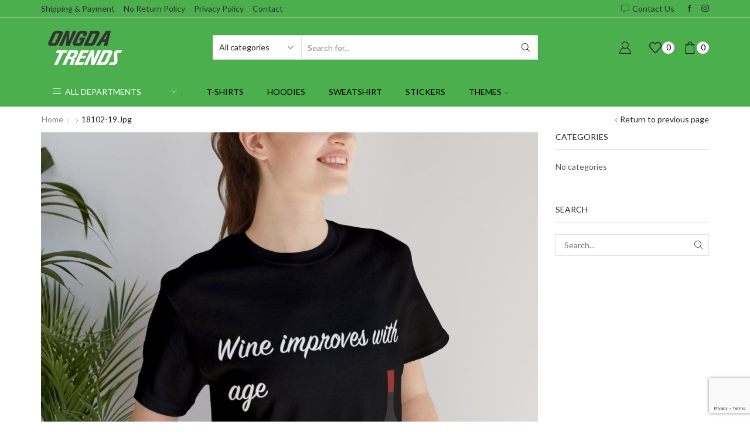

--- FILE ---
content_type: text/html; charset=UTF-8
request_url: https://ongdatrends.com/?attachment_id=16156
body_size: 19488
content:
<!DOCTYPE html>
<html lang="en-US" xmlns="http://www.w3.org/1999/xhtml" prefix="og: http://ogp.me/ns# fb: http://www.facebook.com/2008/fbml" >
<head>
	<meta charset="UTF-8" />
	<meta name="viewport" content="width=device-width, initial-scale=1.0, maximum-scale=1.0, user-scalable=0"/>
					<script>document.documentElement.className = document.documentElement.className + ' yes-js js_active js'</script>
				<meta name='robots' content='index, follow, max-image-preview:large, max-snippet:-1, max-video-preview:-1' />

	<!-- This site is optimized with the Yoast SEO plugin v22.4 - https://yoast.com/wordpress/plugins/seo/ -->
	<title>18102-19.jpg - Ongda Trends</title>
	<link rel="canonical" href="https://ongdatrends.com/" />
	<meta property="og:locale" content="en_US" />
	<meta property="og:type" content="article" />
	<meta property="og:title" content="18102-19.jpg - Ongda Trends" />
	<meta property="og:url" content="https://ongdatrends.com/" />
	<meta property="og:site_name" content="Ongda Trends" />
	<meta property="article:modified_time" content="2023-11-15T15:56:02+00:00" />
	<meta property="og:image" content="https://ongdatrends.com" />
	<meta property="og:image:width" content="1200" />
	<meta property="og:image:height" content="1200" />
	<meta property="og:image:type" content="image/jpeg" />
	<meta name="twitter:card" content="summary_large_image" />
	<script type="application/ld+json" class="yoast-schema-graph">{"@context":"https://schema.org","@graph":[{"@type":"WebPage","@id":"https://ongdatrends.com/","url":"https://ongdatrends.com/","name":"18102-19.jpg - Ongda Trends","isPartOf":{"@id":"https://ongdatrends.com/#website"},"primaryImageOfPage":{"@id":"https://ongdatrends.com/#primaryimage"},"image":{"@id":"https://ongdatrends.com/#primaryimage"},"thumbnailUrl":"https://ongdatrends.com/wp-content/uploads/2023/11/18102-19.jpg","datePublished":"2023-11-15T15:53:14+00:00","dateModified":"2023-11-15T15:56:02+00:00","breadcrumb":{"@id":"https://ongdatrends.com/#breadcrumb"},"inLanguage":"en-US","potentialAction":[{"@type":"ReadAction","target":["https://ongdatrends.com/"]}]},{"@type":"ImageObject","inLanguage":"en-US","@id":"https://ongdatrends.com/#primaryimage","url":"https://ongdatrends.com/wp-content/uploads/2023/11/18102-19.jpg","contentUrl":"https://ongdatrends.com/wp-content/uploads/2023/11/18102-19.jpg","width":1200,"height":1200},{"@type":"BreadcrumbList","@id":"https://ongdatrends.com/#breadcrumb","itemListElement":[{"@type":"ListItem","position":1,"name":"Home","item":"https://ongdatrends.com/"},{"@type":"ListItem","position":2,"name":"Unisex T-Shirt Wine improves with age, I improve with wine","item":"https://ongdatrends.com/product/unisex-t-shirt-wine-improves-with-age-i-improve-with-wine/"},{"@type":"ListItem","position":3,"name":"18102-19.jpg"}]},{"@type":"WebSite","@id":"https://ongdatrends.com/#website","url":"https://ongdatrends.com/","name":"Ongda Trends","description":"","potentialAction":[{"@type":"SearchAction","target":{"@type":"EntryPoint","urlTemplate":"https://ongdatrends.com/?s={search_term_string}"},"query-input":"required name=search_term_string"}],"inLanguage":"en-US"}]}</script>
	<!-- / Yoast SEO plugin. -->


<link rel='dns-prefetch' href='//www.googletagmanager.com' />
<link rel="alternate" type="application/rss+xml" title="Ongda Trends &raquo; Feed" href="https://ongdatrends.com/feed/" />
<link rel="alternate" type="application/rss+xml" title="Ongda Trends &raquo; Comments Feed" href="https://ongdatrends.com/comments/feed/" />
<link rel="alternate" type="application/rss+xml" title="Ongda Trends &raquo; 18102-19.jpg Comments Feed" href="https://ongdatrends.com/?attachment_id=16156/feed/" />
<style id='classic-theme-styles-inline-css' type='text/css'>
/*! This file is auto-generated */
.wp-block-button__link{color:#fff;background-color:#32373c;border-radius:9999px;box-shadow:none;text-decoration:none;padding:calc(.667em + 2px) calc(1.333em + 2px);font-size:1.125em}.wp-block-file__button{background:#32373c;color:#fff;text-decoration:none}
</style>
<style id='global-styles-inline-css' type='text/css'>
body{--wp--preset--color--black: #000000;--wp--preset--color--cyan-bluish-gray: #abb8c3;--wp--preset--color--white: #ffffff;--wp--preset--color--pale-pink: #f78da7;--wp--preset--color--vivid-red: #cf2e2e;--wp--preset--color--luminous-vivid-orange: #ff6900;--wp--preset--color--luminous-vivid-amber: #fcb900;--wp--preset--color--light-green-cyan: #7bdcb5;--wp--preset--color--vivid-green-cyan: #00d084;--wp--preset--color--pale-cyan-blue: #8ed1fc;--wp--preset--color--vivid-cyan-blue: #0693e3;--wp--preset--color--vivid-purple: #9b51e0;--wp--preset--gradient--vivid-cyan-blue-to-vivid-purple: linear-gradient(135deg,rgba(6,147,227,1) 0%,rgb(155,81,224) 100%);--wp--preset--gradient--light-green-cyan-to-vivid-green-cyan: linear-gradient(135deg,rgb(122,220,180) 0%,rgb(0,208,130) 100%);--wp--preset--gradient--luminous-vivid-amber-to-luminous-vivid-orange: linear-gradient(135deg,rgba(252,185,0,1) 0%,rgba(255,105,0,1) 100%);--wp--preset--gradient--luminous-vivid-orange-to-vivid-red: linear-gradient(135deg,rgba(255,105,0,1) 0%,rgb(207,46,46) 100%);--wp--preset--gradient--very-light-gray-to-cyan-bluish-gray: linear-gradient(135deg,rgb(238,238,238) 0%,rgb(169,184,195) 100%);--wp--preset--gradient--cool-to-warm-spectrum: linear-gradient(135deg,rgb(74,234,220) 0%,rgb(151,120,209) 20%,rgb(207,42,186) 40%,rgb(238,44,130) 60%,rgb(251,105,98) 80%,rgb(254,248,76) 100%);--wp--preset--gradient--blush-light-purple: linear-gradient(135deg,rgb(255,206,236) 0%,rgb(152,150,240) 100%);--wp--preset--gradient--blush-bordeaux: linear-gradient(135deg,rgb(254,205,165) 0%,rgb(254,45,45) 50%,rgb(107,0,62) 100%);--wp--preset--gradient--luminous-dusk: linear-gradient(135deg,rgb(255,203,112) 0%,rgb(199,81,192) 50%,rgb(65,88,208) 100%);--wp--preset--gradient--pale-ocean: linear-gradient(135deg,rgb(255,245,203) 0%,rgb(182,227,212) 50%,rgb(51,167,181) 100%);--wp--preset--gradient--electric-grass: linear-gradient(135deg,rgb(202,248,128) 0%,rgb(113,206,126) 100%);--wp--preset--gradient--midnight: linear-gradient(135deg,rgb(2,3,129) 0%,rgb(40,116,252) 100%);--wp--preset--font-size--small: 13px;--wp--preset--font-size--medium: 20px;--wp--preset--font-size--large: 36px;--wp--preset--font-size--x-large: 42px;--wp--preset--spacing--20: 0.44rem;--wp--preset--spacing--30: 0.67rem;--wp--preset--spacing--40: 1rem;--wp--preset--spacing--50: 1.5rem;--wp--preset--spacing--60: 2.25rem;--wp--preset--spacing--70: 3.38rem;--wp--preset--spacing--80: 5.06rem;--wp--preset--shadow--natural: 6px 6px 9px rgba(0, 0, 0, 0.2);--wp--preset--shadow--deep: 12px 12px 50px rgba(0, 0, 0, 0.4);--wp--preset--shadow--sharp: 6px 6px 0px rgba(0, 0, 0, 0.2);--wp--preset--shadow--outlined: 6px 6px 0px -3px rgba(255, 255, 255, 1), 6px 6px rgba(0, 0, 0, 1);--wp--preset--shadow--crisp: 6px 6px 0px rgba(0, 0, 0, 1);}:where(.is-layout-flex){gap: 0.5em;}:where(.is-layout-grid){gap: 0.5em;}body .is-layout-flex{display: flex;}body .is-layout-flex{flex-wrap: wrap;align-items: center;}body .is-layout-flex > *{margin: 0;}body .is-layout-grid{display: grid;}body .is-layout-grid > *{margin: 0;}:where(.wp-block-columns.is-layout-flex){gap: 2em;}:where(.wp-block-columns.is-layout-grid){gap: 2em;}:where(.wp-block-post-template.is-layout-flex){gap: 1.25em;}:where(.wp-block-post-template.is-layout-grid){gap: 1.25em;}.has-black-color{color: var(--wp--preset--color--black) !important;}.has-cyan-bluish-gray-color{color: var(--wp--preset--color--cyan-bluish-gray) !important;}.has-white-color{color: var(--wp--preset--color--white) !important;}.has-pale-pink-color{color: var(--wp--preset--color--pale-pink) !important;}.has-vivid-red-color{color: var(--wp--preset--color--vivid-red) !important;}.has-luminous-vivid-orange-color{color: var(--wp--preset--color--luminous-vivid-orange) !important;}.has-luminous-vivid-amber-color{color: var(--wp--preset--color--luminous-vivid-amber) !important;}.has-light-green-cyan-color{color: var(--wp--preset--color--light-green-cyan) !important;}.has-vivid-green-cyan-color{color: var(--wp--preset--color--vivid-green-cyan) !important;}.has-pale-cyan-blue-color{color: var(--wp--preset--color--pale-cyan-blue) !important;}.has-vivid-cyan-blue-color{color: var(--wp--preset--color--vivid-cyan-blue) !important;}.has-vivid-purple-color{color: var(--wp--preset--color--vivid-purple) !important;}.has-black-background-color{background-color: var(--wp--preset--color--black) !important;}.has-cyan-bluish-gray-background-color{background-color: var(--wp--preset--color--cyan-bluish-gray) !important;}.has-white-background-color{background-color: var(--wp--preset--color--white) !important;}.has-pale-pink-background-color{background-color: var(--wp--preset--color--pale-pink) !important;}.has-vivid-red-background-color{background-color: var(--wp--preset--color--vivid-red) !important;}.has-luminous-vivid-orange-background-color{background-color: var(--wp--preset--color--luminous-vivid-orange) !important;}.has-luminous-vivid-amber-background-color{background-color: var(--wp--preset--color--luminous-vivid-amber) !important;}.has-light-green-cyan-background-color{background-color: var(--wp--preset--color--light-green-cyan) !important;}.has-vivid-green-cyan-background-color{background-color: var(--wp--preset--color--vivid-green-cyan) !important;}.has-pale-cyan-blue-background-color{background-color: var(--wp--preset--color--pale-cyan-blue) !important;}.has-vivid-cyan-blue-background-color{background-color: var(--wp--preset--color--vivid-cyan-blue) !important;}.has-vivid-purple-background-color{background-color: var(--wp--preset--color--vivid-purple) !important;}.has-black-border-color{border-color: var(--wp--preset--color--black) !important;}.has-cyan-bluish-gray-border-color{border-color: var(--wp--preset--color--cyan-bluish-gray) !important;}.has-white-border-color{border-color: var(--wp--preset--color--white) !important;}.has-pale-pink-border-color{border-color: var(--wp--preset--color--pale-pink) !important;}.has-vivid-red-border-color{border-color: var(--wp--preset--color--vivid-red) !important;}.has-luminous-vivid-orange-border-color{border-color: var(--wp--preset--color--luminous-vivid-orange) !important;}.has-luminous-vivid-amber-border-color{border-color: var(--wp--preset--color--luminous-vivid-amber) !important;}.has-light-green-cyan-border-color{border-color: var(--wp--preset--color--light-green-cyan) !important;}.has-vivid-green-cyan-border-color{border-color: var(--wp--preset--color--vivid-green-cyan) !important;}.has-pale-cyan-blue-border-color{border-color: var(--wp--preset--color--pale-cyan-blue) !important;}.has-vivid-cyan-blue-border-color{border-color: var(--wp--preset--color--vivid-cyan-blue) !important;}.has-vivid-purple-border-color{border-color: var(--wp--preset--color--vivid-purple) !important;}.has-vivid-cyan-blue-to-vivid-purple-gradient-background{background: var(--wp--preset--gradient--vivid-cyan-blue-to-vivid-purple) !important;}.has-light-green-cyan-to-vivid-green-cyan-gradient-background{background: var(--wp--preset--gradient--light-green-cyan-to-vivid-green-cyan) !important;}.has-luminous-vivid-amber-to-luminous-vivid-orange-gradient-background{background: var(--wp--preset--gradient--luminous-vivid-amber-to-luminous-vivid-orange) !important;}.has-luminous-vivid-orange-to-vivid-red-gradient-background{background: var(--wp--preset--gradient--luminous-vivid-orange-to-vivid-red) !important;}.has-very-light-gray-to-cyan-bluish-gray-gradient-background{background: var(--wp--preset--gradient--very-light-gray-to-cyan-bluish-gray) !important;}.has-cool-to-warm-spectrum-gradient-background{background: var(--wp--preset--gradient--cool-to-warm-spectrum) !important;}.has-blush-light-purple-gradient-background{background: var(--wp--preset--gradient--blush-light-purple) !important;}.has-blush-bordeaux-gradient-background{background: var(--wp--preset--gradient--blush-bordeaux) !important;}.has-luminous-dusk-gradient-background{background: var(--wp--preset--gradient--luminous-dusk) !important;}.has-pale-ocean-gradient-background{background: var(--wp--preset--gradient--pale-ocean) !important;}.has-electric-grass-gradient-background{background: var(--wp--preset--gradient--electric-grass) !important;}.has-midnight-gradient-background{background: var(--wp--preset--gradient--midnight) !important;}.has-small-font-size{font-size: var(--wp--preset--font-size--small) !important;}.has-medium-font-size{font-size: var(--wp--preset--font-size--medium) !important;}.has-large-font-size{font-size: var(--wp--preset--font-size--large) !important;}.has-x-large-font-size{font-size: var(--wp--preset--font-size--x-large) !important;}
.wp-block-navigation a:where(:not(.wp-element-button)){color: inherit;}
:where(.wp-block-post-template.is-layout-flex){gap: 1.25em;}:where(.wp-block-post-template.is-layout-grid){gap: 1.25em;}
:where(.wp-block-columns.is-layout-flex){gap: 2em;}:where(.wp-block-columns.is-layout-grid){gap: 2em;}
.wp-block-pullquote{font-size: 1.5em;line-height: 1.6;}
</style>
<style id='woocommerce-inline-inline-css' type='text/css'>
.woocommerce form .form-row .required { visibility: visible; }
</style>
<style id='xstore-icons-font-inline-css' type='text/css'>
@font-face {
				  font-family: 'xstore-icons';
				  src:
				    url('https://ongdatrends.com/wp-content/themes/xstore/fonts/xstore-icons-light.ttf') format('truetype'),
				    url('https://ongdatrends.com/wp-content/themes/xstore/fonts/xstore-icons-light.woff2') format('woff2'),
				    url('https://ongdatrends.com/wp-content/themes/xstore/fonts/xstore-icons-light.woff') format('woff'),
				    url('https://ongdatrends.com/wp-content/themes/xstore/fonts/xstore-icons-light.svg#xstore-icons') format('svg');
				  font-weight: normal;
				  font-style: normal;
				  font-display: swap;
				}
</style>
<link rel='stylesheet' id='wpo_min-header-0-css' href='https://ongdatrends.com/wp-content/cache/wpo-minify/1712833501/assets/wpo-minify-header-c46afd58.min.css' type='text/css' media='all' />
<script type="text/javascript" src="https://ongdatrends.com/wp-includes/js/underscore.min.js" id="underscore-js"></script>
<script type="text/javascript" src="https://ongdatrends.com/wp-includes/js/jquery/jquery.min.js" id="jquery-core-js"></script>
<script type="text/javascript" src="https://ongdatrends.com/wp-includes/js/jquery/jquery-migrate.min.js" id="jquery-migrate-js"></script>
<script type="text/javascript" id="wp-util-js-extra">
/* <![CDATA[ */
var _wpUtilSettings = {"ajax":{"url":"\/wp-admin\/admin-ajax.php"}};
/* ]]> */
</script>
<script type="text/javascript" src="https://ongdatrends.com/wp-includes/js/wp-util.min.js" id="wp-util-js"></script>
<script type="text/javascript" src="https://ongdatrends.com/wp-content/plugins/et-core-plugin/packages/sales-booster/assets/js/script.min.js" id="xstore_sales_booster_frontend_js-js"></script>
<script type="text/javascript" id="google-analytics-opt-out-js-after">
/* <![CDATA[ */
			var gaProperty = 'UA-30195748-8';
			var disableStr = 'ga-disable-' + gaProperty;
			if ( document.cookie.indexOf( disableStr + '=true' ) > -1 ) {
				window[disableStr] = true;
			}
			function gaOptout() {
				document.cookie = disableStr + '=true; expires=Thu, 31 Dec 2099 23:59:59 UTC; path=/';
				window[disableStr] = true;
			}
/* ]]> */
</script>
<script type="text/javascript" async src="https://www.googletagmanager.com/gtag/js?id=UA-30195748-8" id="google-tag-manager-js"></script>
<script type="text/javascript" id="google-tag-manager-js-after">
/* <![CDATA[ */
		window.dataLayer = window.dataLayer || [];
		function gtag(){dataLayer.push(arguments);}
		gtag('js', new Date());
		gtag('set', 'developer_id.dOGY3NW', true);

		gtag('config', 'UA-30195748-8', {
			'allow_google_signals': true,
			'link_attribution': false,
			'anonymize_ip': true,
			'linker':{
				'domains': [],
				'allow_incoming': false,
			},
			'custom_map': {
				'dimension1': 'logged_in'
			},
			'logged_in': 'no'
		} );

		
		
/* ]]> */
</script>
<script type="text/javascript" src="https://ongdatrends.com/wp-content/plugins/woocommerce/assets/js/jquery-blockui/jquery.blockUI.min.js" id="jquery-blockui-js" defer="defer" data-wp-strategy="defer"></script>
<script type="text/javascript" src="https://ongdatrends.com/wp-content/plugins/woocommerce/assets/js/js-cookie/js.cookie.min.js" id="js-cookie-js" data-wp-strategy="defer"></script>
<script type="text/javascript" id="woocommerce-js-extra">
/* <![CDATA[ */
var woocommerce_params = {"ajax_url":"\/wp-admin\/admin-ajax.php","wc_ajax_url":"\/?wc-ajax=%%endpoint%%"};
/* ]]> */
</script>
<script type="text/javascript" src="https://ongdatrends.com/wp-content/plugins/woocommerce/assets/js/frontend/woocommerce.min.js" id="woocommerce-js" defer="defer" data-wp-strategy="defer"></script>
<script type="text/javascript" id="etheme-js-extra">
/* <![CDATA[ */
var etConfig = {"noresults":"No results were found!","ajaxSearchResultsArrow":"<svg version=\"1.1\" width=\"1em\" height=\"1em\" class=\"arrow\" xmlns=\"http:\/\/www.w3.org\/2000\/svg\" xmlns:xlink=\"http:\/\/www.w3.org\/1999\/xlink\" x=\"0px\" y=\"0px\" viewBox=\"0 0 100 100\" style=\"enable-background:new 0 0 100 100;\" xml:space=\"preserve\"><path d=\"M99.1186676,94.8567734L10.286458,6.0255365h53.5340881c1.6616173,0,3.0132561-1.3516402,3.0132561-3.0127683\r\n\tS65.4821625,0,63.8205452,0H3.0137398c-1.6611279,0-3.012768,1.3516402-3.012768,3.0127683v60.8068047\r\n\tc0,1.6616135,1.3516402,3.0132523,3.012768,3.0132523s3.012768-1.3516388,3.012768-3.0132523V10.2854862L94.8577423,99.117691\r\n\tC95.4281311,99.6871109,96.1841202,100,96.9886856,100c0.8036041,0,1.5595856-0.3128891,2.129982-0.882309\r\n\tC100.2924805,97.9419327,100.2924805,96.0305862,99.1186676,94.8567734z\"><\/path><\/svg>","successfullyAdded":"Product added.","successfullyCopied":"Copied to clipboard","saleStarts":"Sale starts in:","saleFinished":"This sale already finished","confirmQuestion":"Are you sure?","viewCart":"View cart","cartPageUrl":"https:\/\/ongdatrends.com\/cart\/","checkCart":"Please check your <a href='https:\/\/ongdatrends.com\/cart\/'>cart.<\/a>","contBtn":"Continue shopping","checkBtn":"Checkout","ajaxProductAddedNotify":{"type":"alert","linked_products_type":"upsell"},"variationGallery":"","quickView":{"type":"popup","position":"right","layout":"default","variationGallery":""},"speedOptimization":{"imageLoadingOffset":"200px"},"popupAddedToCart":[],"builders":{"is_wpbakery":true},"Product":"Products","Pages":"Pages","Post":"Posts","Portfolio":"Portfolio","Product_found":"{{count}} Products found","Pages_found":"{{count}} Pages found","Post_found":"{{count}} Posts found","Portfolio_found":"{{count}} Portfolio found","show_more":"Show {{count}} more","show_all":"View all results","items_found":"{{count}} items found","item_found":"{{count}} item found","single_product_builder":"","fancy_select_categories":"","is_search_history":"0","search_history_length":"7","search_type":"input","search_ajax_history_time":"5","noSuggestionNoticeWithMatches":"No results were found!<p>No items matched your search {{search_value}}.<\/p>","ajaxurl":"https:\/\/ongdatrends.com\/wp-admin\/admin-ajax.php","woocommerceSettings":{"is_woocommerce":true,"is_swatches":true,"ajax_filters":false,"ajax_pagination":false,"is_single_product_builder":false,"mini_cart_content_quantity_input":false,"widget_show_more_text":"more","widget_show_less_text":"Show less","sidebar_off_canvas_icon":"<svg version=\"1.1\" width=\"1em\" height=\"1em\" id=\"Layer_1\" xmlns=\"http:\/\/www.w3.org\/2000\/svg\" xmlns:xlink=\"http:\/\/www.w3.org\/1999\/xlink\" x=\"0px\" y=\"0px\" viewBox=\"0 0 100 100\" style=\"enable-background:new 0 0 100 100;\" xml:space=\"preserve\"><path d=\"M94.8,0H5.6C4,0,2.6,0.9,1.9,2.3C1.1,3.7,1.3,5.4,2.2,6.7l32.7,46c0,0,0,0,0,0c1.2,1.6,1.8,3.5,1.8,5.5v37.5c0,1.1,0.4,2.2,1.2,3c0.8,0.8,1.8,1.2,3,1.2c0.6,0,1.1-0.1,1.6-0.3l18.4-7c1.6-0.5,2.7-2.1,2.7-3.9V58.3c0-2,0.6-3.9,1.8-5.5c0,0,0,0,0,0l32.7-46c0.9-1.3,1.1-3,0.3-4.4C97.8,0.9,96.3,0,94.8,0z M61.4,49.7c-1.8,2.5-2.8,5.5-2.8,8.5v29.8l-16.8,6.4V58.3c0-3.1-1-6.1-2.8-8.5L7.3,5.1h85.8L61.4,49.7z\"><\/path><\/svg>","ajax_add_to_cart_archives":false,"cart_url":"https:\/\/ongdatrends.com\/cart\/","cart_redirect_after_add":true,"home_url":"https:\/\/ongdatrends.com\/","shop_url":"https:\/\/ongdatrends.com\/shop\/","cart_progress_currency_pos":"left","cart_progress_thousand_sep":",","cart_progress_decimal_sep":".","cart_progress_num_decimals":"2","is_smart_addtocart":"","primary_attribute":"et_none"},"notices":{"ajax-filters":"Ajax error: cannot get filters result","post-product":"Ajax error: cannot get post\/product result","products":"Ajax error: cannot get products result","posts":"Ajax error: cannot get posts result","element":"Ajax error: cannot get element result","portfolio":"Ajax error: problem with ajax et_portfolio_ajax action","portfolio-pagination":"Ajax error: problem with ajax et_portfolio_ajax_pagination action","menu":"Ajax error: problem with ajax menu_posts action","noMatchFound":"No matches found","variationGalleryNotAvailable":"Variation Gallery not available on variation id","localStorageFull":"Seems like your localStorage is full"},"layoutSettings":{"layout":"","is_rtl":false,"is_mobile":false,"mobHeaderStart":992,"menu_storage_key":"etheme_bce7580f6ca958405766eb272091e304","ajax_dropdowns_from_storage":1},"sidebar":{"closed_pc_by_default":""},"et_global":{"classes":{"skeleton":"skeleton-body","mfp":"et-mfp-opened"},"is_customize_preview":false,"mobHeaderStart":992},"etCookies":{"cache_time":3}};
/* ]]> */
</script>
<script type="text/javascript" src="https://ongdatrends.com/wp-content/themes/xstore/js/etheme-scripts.min.js" id="etheme-js"></script>
<script type="text/javascript" id="et-woo-swatches-js-extra">
/* <![CDATA[ */
var sten_wc_params = {"ajax_url":"https:\/\/ongdatrends.com\/wp-admin\/admin-ajax.php","is_customize_preview":"","is_singular_product":"","show_selected_title":"both","show_select_type":"","show_select_type_price":"1","add_to_cart_btn_text":"Add to cart","read_more_btn_text":"Read More","read_more_about_btn_text":"about","read_more_for_btn_text":"for","select_options_btn_text":"Select options","i18n_no_matching_variations_text":"Sorry, no products matched your selection. Please choose a different combination."};
/* ]]> */
</script>
<script type="text/javascript" src="https://ongdatrends.com/wp-content/plugins/et-core-plugin/packages/st-woo-swatches/public/js/frontend.min.js" id="et-woo-swatches-js"></script>
<script type="text/javascript" id="xstore-wishlist-js-extra">
/* <![CDATA[ */
var xstore_wishlist_params = {"ajaxurl":"https:\/\/ongdatrends.com\/wp-admin\/admin-ajax.php","confirmQuestion":"Are you sure?","no_active_checkbox":"Please, choose any product by clicking checkbox","no_products_available":"Sorry, there are no products available for this action","is_loggedin":"","wishlist_id":"xstore_wishlist_ids_0","wishlist_page_url":"https:\/\/ongdatrends.com\/my-account\/?et-wishlist-page","animated_hearts":"1","ajax_fragments":"1","is_multilingual":"","view_wishlist":"View wishlist","days_cache":"7","notify_type":"alert"};
/* ]]> */
</script>
<script type="text/javascript" src="https://ongdatrends.com/wp-content/plugins/et-core-plugin/packages/xstore-wishlist/assets/js/script.min.js" id="xstore-wishlist-js"></script>
<script></script><link rel="https://api.w.org/" href="https://ongdatrends.com/wp-json/" /><link rel="alternate" type="application/json" href="https://ongdatrends.com/wp-json/wp/v2/media/16156" /><link rel="EditURI" type="application/rsd+xml" title="RSD" href="https://ongdatrends.com/xmlrpc.php?rsd" />
<meta name="generator" content="WordPress 6.5.7" />
<meta name="generator" content="WooCommerce 8.4.2" />
<link rel='shortlink' href='https://ongdatrends.com/?p=16156' />
<!-- Starting: WooCommerce Conversion Tracking (https://wordpress.org/plugins/woocommerce-conversion-tracking/) -->
<!-- End: WooCommerce Conversion Tracking Codes -->
			<link rel="prefetch" as="font" href="https://ongdatrends.com/wp-content/themes/xstore/fonts/xstore-icons-light.woff?v=9.2.5" type="font/woff">
					<link rel="prefetch" as="font" href="https://ongdatrends.com/wp-content/themes/xstore/fonts/xstore-icons-light.woff2?v=9.2.5" type="font/woff2">
			<noscript><style>.woocommerce-product-gallery{ opacity: 1 !important; }</style></noscript>
				<script  type="text/javascript">
				!function(f,b,e,v,n,t,s){if(f.fbq)return;n=f.fbq=function(){n.callMethod?
					n.callMethod.apply(n,arguments):n.queue.push(arguments)};if(!f._fbq)f._fbq=n;
					n.push=n;n.loaded=!0;n.version='2.0';n.queue=[];t=b.createElement(e);t.async=!0;
					t.src=v;s=b.getElementsByTagName(e)[0];s.parentNode.insertBefore(t,s)}(window,
					document,'script','https://connect.facebook.net/en_US/fbevents.js');
			</script>
			<!-- WooCommerce Facebook Integration Begin -->
			<script  type="text/javascript">

				fbq('init', '314111850199881', {}, {
    "agent": "woocommerce-8.4.2-3.1.9"
});

				fbq( 'track', 'PageView', {
    "source": "woocommerce",
    "version": "8.4.2",
    "pluginVersion": "3.1.9"
} );

				document.addEventListener( 'DOMContentLoaded', function() {
					jQuery && jQuery( function( $ ) {
						// Insert placeholder for events injected when a product is added to the cart through AJAX.
						$( document.body ).append( '<div class=\"wc-facebook-pixel-event-placeholder\"></div>' );
					} );
				}, false );

			</script>
			<!-- WooCommerce Facebook Integration End -->
			<meta name="generator" content="Powered by WPBakery Page Builder - drag and drop page builder for WordPress."/>
<style id="kirki-inline-styles"></style><style type="text/css" class="et_custom-css">.product-content .price{width:100%;margin-bottom:.5em;font-size:1.7rem;line-height:1.2;color:#222;font-weight:bold}.swiper-custom-right:not(.et-swiper-elementor-nav),.swiper-custom-left:not(.et-swiper-elementor-nav){background:transparent !important}@media only screen and (max-width:1230px){.swiper-custom-left,.middle-inside .swiper-entry .swiper-button-prev,.middle-inside.swiper-entry .swiper-button-prev{left:-15px}.swiper-custom-right,.middle-inside .swiper-entry .swiper-button-next,.middle-inside.swiper-entry .swiper-button-next{right:-15px}.middle-inbox .swiper-entry .swiper-button-prev,.middle-inbox.swiper-entry .swiper-button-prev{left:8px}.middle-inbox .swiper-entry .swiper-button-next,.middle-inbox.swiper-entry .swiper-button-next{right:8px}.swiper-entry:hover .swiper-custom-left,.middle-inside .swiper-entry:hover .swiper-button-prev,.middle-inside.swiper-entry:hover .swiper-button-prev{left:-5px}.swiper-entry:hover .swiper-custom-right,.middle-inside .swiper-entry:hover .swiper-button-next,.middle-inside.swiper-entry:hover .swiper-button-next{right:-5px}.middle-inbox .swiper-entry:hover .swiper-button-prev,.middle-inbox.swiper-entry:hover .swiper-button-prev{left:5px}.middle-inbox .swiper-entry:hover .swiper-button-next,.middle-inbox.swiper-entry:hover .swiper-button-next{right:5px}}.header-main-menu.et_element-top-level .menu{margin-right:-0px;margin-left:-0px}.swiper-container{width:auto}.content-product .product-content-image img,.category-grid img,.categoriesCarousel .category-grid img{width:100%}.etheme-elementor-slider:not(.swiper-container-initialized) .swiper-slide{max-width:calc(100% / var(--slides-per-view,4))}.etheme-elementor-slider[data-animation]:not(.swiper-container-initialized,[data-animation=slide],[data-animation=coverflow]) .swiper-slide{max-width:100%}</style><noscript><style> .wpb_animate_when_almost_visible { opacity: 1; }</style></noscript><style type="text/css" data-type="et_vc_shortcodes-custom-css">@media only screen and (max-width: 1199px) and (min-width: 769px) { div.et-md-no-bg { background-image: none !important; } }@media only screen and (max-width: 768px) and (min-width: 480px) { div.et-sm-no-bg { background-image: none !important; } }@media only screen and (max-width: 480px) {div.et-xs-no-bg { background-image: none !important; }}</style></head>
<body data-rsssl=1 class="attachment attachment-template-default single single-attachment postid-16156 attachmentid-16156 attachment-jpeg theme-xstore woocommerce-no-js et_cart-type-1 et_b_dt_header-not-overlap et_b_mob_header-not-overlap breadcrumbs-type-left2  et-preloader-off et-catalog-off et-secondary-menu-on et-secondary-visibility-on_hover global-post-template-default et-enable-swatch wpb-js-composer js-comp-ver-7.3 vc_responsive" data-mode="light">



<div class="template-container">

		<div class="template-content">
		<div class="page-wrapper">
			<header id="header" class="site-header sticky"  data-type="smart"><div class="header-wrapper">
<div class="header-top-wrapper ">
	<div class="header-top" data-title="Header top">
		<div class="et-row-container et-container">
			<div class="et-wrap-columns flex align-items-center">		
				
		
        <div class="et_column et_col-xs-5 et_col-xs-offset-0 pos-static">
			

<div class="et_element et_b_header-menu header-main-menu2 flex align-items-center menu-items-none  justify-content-start et_element-top-level" >
	<div class="menu-main-container"><ul id="menu-main-menu" class="menu"><li id="menu-item-6625" class="menu-item menu-item-type-post_type menu-item-object-page menu-item-6625 item-level-0 item-design-dropdown columns-2"><a href="https://ongdatrends.com/shipping-payment/" class="item-link">Shipping &#038; Payment</a></li>
<li id="menu-item-15995" class="menu-item menu-item-type-post_type menu-item-object-page menu-item-15995 item-level-0 item-design-dropdown"><a href="https://ongdatrends.com/no-return-policy/" class="item-link">No Return Policy</a></li>
<li id="menu-item-7088" class="menu-item menu-item-type-post_type menu-item-object-page menu-item-privacy-policy menu-item-7088 item-level-0 item-design-dropdown columns-2"><a href="https://ongdatrends.com/privacy-policy/" class="item-link">Privacy Policy</a></li>
<li id="menu-item-4289" class="menu-item menu-item-type-post_type menu-item-object-page menu-item-4289 item-level-0 item-design-dropdown columns-2"><a href="https://ongdatrends.com/contact/" class="item-link">Contact</a></li>
</ul></div></div>

        </div>
			
				
		
        <div class="et_column et_col-xs-7 et_col-xs-offset-0 pos-static">
			

<style>                .connect-block-element-9B9sP {
                    --connect-block-space: 5px;
                    margin: 0 -5px;
                }
                .et_element.connect-block-element-9B9sP > div,
                .et_element.connect-block-element-9B9sP > form.cart,
                .et_element.connect-block-element-9B9sP > .price {
                    margin: 0 5px;
                }
                                    .et_element.connect-block-element-9B9sP > .et_b_header-widget > div, 
                    .et_element.connect-block-element-9B9sP > .et_b_header-widget > ul {
                        margin-left: 5px;
                        margin-right: 5px;
                    }
                    .et_element.connect-block-element-9B9sP .widget_nav_menu .menu > li > a {
                        margin: 0 5px                    }
/*                    .et_element.connect-block-element-9B9sP .widget_nav_menu .menu .menu-item-has-children > a:after {
                        right: 5px;
                    }*/
                </style><div class="et_element et_connect-block flex flex-row connect-block-element-9B9sP align-items-center justify-content-end">

<div class="et_element et_b_header-contacts  et_element-top-level  justify-content-start  flex-inline text-nowrap" >
	        <div class="contact contact-Email icon-left  flex-inline  justify-content-start"
             data-tooltip="Email"         >
			
			            <span class="flex-inline justify-content-center flex-nowrap">
						<span class="contact-icon flex-inline justify-content-center align-items-center">
							<svg xmlns="http://www.w3.org/2000/svg" width="1em" height="1em" viewBox="0 0 24 24"><path d="M21.288 0.528h-18.6c-1.44 0-2.64 1.176-2.64 2.64v12.744c0 1.44 1.176 2.64 2.64 2.64h2.52l2.256 4.56c0.096 0.216 0.336 0.384 0.6 0.384 0.24 0 0.456-0.12 0.6-0.36l2.256-4.536h10.368c1.44 0 2.64-1.176 2.64-2.64v-12.792c0-1.44-1.176-2.64-2.64-2.64zM22.632 3.168v12.744c0 0.72-0.576 1.296-1.296 1.296h-10.824c-0.264 0-0.504 0.144-0.6 0.36l-1.848 3.696-1.848-3.696c-0.096-0.216-0.336-0.384-0.6-0.384h-2.928c-0.696 0-1.272-0.576-1.272-1.272v-12.744c0-0.72 0.576-1.296 1.296-1.296h18.624c0.72 0 1.296 0.576 1.296 1.296z"></path></svg>						</span>
												<span class="contact-info ">
							Contact Us						</span>
					</span>
        </div>
				</div>



<div class="et_element et_b_header-socials et-socials flex flex-nowrap align-items-center  justify-content-end mob-justify-content-start et_element-top-level flex-row" >
	        <a href="https://www.facebook.com/OngdaTrends/" target="_blank" rel="nofollow"           data-tooltip="Facebook" title="Facebook">
            <span class="screen-reader-text hidden">Facebook</span>
			<svg xmlns="http://www.w3.org/2000/svg" width="1em" height="1em" viewBox="0 0 24 24"><path d="M13.488 8.256v-3c0-0.84 0.672-1.488 1.488-1.488h1.488v-3.768h-2.976c-2.472 0-4.488 2.016-4.488 4.512v3.744h-3v3.744h3v12h4.512v-12h3l1.488-3.744h-4.512z"></path></svg>        </a>
	        <a href="#" target="_blank" rel="nofollow"           data-tooltip="Instagram" title="Instagram">
            <span class="screen-reader-text hidden">Instagram</span>
			<svg xmlns="http://www.w3.org/2000/svg" width="1em" height="1em" viewBox="0 0 24 24"><path d="M16.512 0h-9.024c-4.128 0-7.488 3.36-7.488 7.488v9c0 4.152 3.36 7.512 7.488 7.512h9c4.152 0 7.512-3.36 7.512-7.488v-9.024c0-4.128-3.36-7.488-7.488-7.488zM21.744 16.512c0 2.904-2.352 5.256-5.256 5.256h-9c-2.904 0-5.256-2.352-5.256-5.256v-9.024c0-2.904 2.352-5.256 5.256-5.256h9c2.904 0 5.256 2.352 5.256 5.256v9.024zM12 6c-3.312 0-6 2.688-6 6s2.688 6 6 6 6-2.688 6-6-2.688-6-6-6zM12 15.744c-2.064 0-3.744-1.68-3.744-3.744s1.68-3.744 3.744-3.744 3.744 1.68 3.744 3.744c0 2.064-1.68 3.744-3.744 3.744zM19.248 5.544c0 0.437-0.355 0.792-0.792 0.792s-0.792-0.355-0.792-0.792c0-0.437 0.355-0.792 0.792-0.792s0.792 0.355 0.792 0.792z"></path></svg>        </a>
	</div>

</div>        </div>
	</div>		</div>
	</div>
</div>

<div class="header-main-wrapper sticky">
	<div class="header-main" data-title="Header main">
		<div class="et-row-container et-container">
			<div class="et-wrap-columns flex align-items-center">		
				
		
        <div class="et_column et_col-xs-3 et_col-xs-offset-0">
			

    <div class="et_element et_b_header-logo align-start mob-align-center et_element-top-level" >
        <a href="https://ongdatrends.com">
            <span><img width="300" height="151" src="https://ongdatrends.com/wp-content/uploads/2017/10/Ongda-Trends-Logo_Prancheta-8.png" class="et_b_header-logo-img" alt="" decoding="async" srcset="https://ongdatrends.com/wp-content/uploads/2017/10/Ongda-Trends-Logo_Prancheta-8.png 300w, https://ongdatrends.com/wp-content/uploads/2017/10/Ongda-Trends-Logo_Prancheta-8-205x103.png 205w" sizes="(max-width: 300px) 100vw, 300px" /></span><span class="fixed"><img width="300" height="151" src="https://ongdatrends.com/wp-content/uploads/2017/10/Ongda-Trends-Logo_Prancheta-8.png" class="et_b_header-logo-img" alt="" decoding="async" srcset="https://ongdatrends.com/wp-content/uploads/2017/10/Ongda-Trends-Logo_Prancheta-8.png 300w, https://ongdatrends.com/wp-content/uploads/2017/10/Ongda-Trends-Logo_Prancheta-8-205x103.png 205w" sizes="(max-width: 300px) 100vw, 300px" /></span>            
        </a>
    </div>

        </div>
			
				
		
        <div class="et_column et_col-xs-6 et_col-xs-offset-0">
			

<div class="et_element et_b_header-search flex align-items-center   et-content-right justify-content-center mob-justify-content- flex-basis-full et_element-top-level et-content-dropdown" >
		
	    
        <form action="https://ongdatrends.com/" role="search" data-min="4" data-per-page="100"
                            class="ajax-search-form  ajax-with-suggestions input-input " method="get">
			
                <div class="input-row flex align-items-center " data-search-mode="dark">
                    					<select style="width: 100%; max-width: calc(122px + 1.4em)"  name='product_cat' id='product_cat-542' class='postform'>
	<option value='0' selected='selected'>All categories</option>
	<option class="level-0" value="home-living">Home &amp; Living</option>
	<option class="level-1" value="stickers">&nbsp;&nbsp;&nbsp;Stickers</option>
	<option class="level-1" value="towels">&nbsp;&nbsp;&nbsp;Towels</option>
	<option class="level-0" value="magnets">Magnets</option>
	<option class="level-0" value="mens-clothing">Men&#8217;s Clothing</option>
	<option class="level-1" value="hoodies">&nbsp;&nbsp;&nbsp;Hoodies</option>
	<option class="level-1" value="sweatshirt">&nbsp;&nbsp;&nbsp;Sweatshirt</option>
	<option class="level-1" value="t-shirts">&nbsp;&nbsp;&nbsp;T-Shirts</option>
	<option class="level-0" value="mouse-pads">Mouse Pads</option>
	<option class="level-0" value="pet-products">Pet Products</option>
	<option class="level-1" value="pet-bandana">&nbsp;&nbsp;&nbsp;Pet Bandana</option>
	<option class="level-0" value="phone-cases-accessories">Phone Cases &amp; Accessories</option>
	<option class="level-1" value="iphone">&nbsp;&nbsp;&nbsp;iPhone</option>
	<option class="level-1" value="samsung">&nbsp;&nbsp;&nbsp;Samsung</option>
	<option class="level-1" value="xiaomi">&nbsp;&nbsp;&nbsp;Xiaomi</option>
	<option class="level-0" value="uncategorized">Uncategorized</option>
	<option class="level-0" value="womens-clothing">Women&#8217;s Clothing</option>
	<option class="level-1" value="hoodies-womens-clothing">&nbsp;&nbsp;&nbsp;Hoodies</option>
	<option class="level-1" value="sweatshirt-womens-clothing">&nbsp;&nbsp;&nbsp;Sweatshirt</option>
	<option class="level-1" value="t-shirts-womens-clothing">&nbsp;&nbsp;&nbsp;T-Shirts</option>
</select>
                    <label class="screen-reader-text" for="et_b-header-search-input-59">Search input</label>
                    <input type="text" value=""
                           placeholder="Search for..." autocomplete="off" class="form-control" id="et_b-header-search-input-59" name="s">
					
					                        <input type="hidden" name="post_type" value="product">
					
                    <input type="hidden" name="et_search" value="true">
					
					                    <span class="buttons-wrapper flex flex-nowrap pos-relative">
                    <span class="clear flex-inline justify-content-center align-items-center pointer">
                        <span class="et_b-icon">
                            <svg xmlns="http://www.w3.org/2000/svg" width=".7em" height=".7em" viewBox="0 0 24 24"><path d="M13.056 12l10.728-10.704c0.144-0.144 0.216-0.336 0.216-0.552 0-0.192-0.072-0.384-0.216-0.528-0.144-0.12-0.336-0.216-0.528-0.216 0 0 0 0 0 0-0.192 0-0.408 0.072-0.528 0.216l-10.728 10.728-10.704-10.728c-0.288-0.288-0.768-0.288-1.056 0-0.168 0.144-0.24 0.336-0.24 0.528 0 0.216 0.072 0.408 0.216 0.552l10.728 10.704-10.728 10.704c-0.144 0.144-0.216 0.336-0.216 0.552s0.072 0.384 0.216 0.528c0.288 0.288 0.768 0.288 1.056 0l10.728-10.728 10.704 10.704c0.144 0.144 0.336 0.216 0.528 0.216s0.384-0.072 0.528-0.216c0.144-0.144 0.216-0.336 0.216-0.528s-0.072-0.384-0.216-0.528l-10.704-10.704z"></path></svg>
                        </span>
                    </span>
                    <button type="submit" class="search-button flex justify-content-center align-items-center pointer" aria-label="Search button">
                        <span class="et_b-loader"></span>
                    <svg xmlns="http://www.w3.org/2000/svg" width="1em" height="1em" fill="currentColor" viewBox="0 0 24 24"><path d="M23.784 22.8l-6.168-6.144c1.584-1.848 2.448-4.176 2.448-6.576 0-5.52-4.488-10.032-10.032-10.032-5.52 0-10.008 4.488-10.008 10.008s4.488 10.032 10.032 10.032c2.424 0 4.728-0.864 6.576-2.472l6.168 6.144c0.144 0.144 0.312 0.216 0.48 0.216s0.336-0.072 0.456-0.192c0.144-0.12 0.216-0.288 0.24-0.48 0-0.192-0.072-0.384-0.192-0.504zM18.696 10.080c0 4.752-3.888 8.64-8.664 8.64-4.752 0-8.64-3.888-8.64-8.664 0-4.752 3.888-8.64 8.664-8.64s8.64 3.888 8.64 8.664z"></path></svg>                    <span class="screen-reader-text">Search</span></button>
                </span>
                </div>
				
											                <div class="ajax-results-wrapper"></div>
			        </form>
		</div>
        </div>
			
				
		
        <div class="et_column et_col-xs-3 et_col-xs-offset-0 pos-static">
			

<style>                .connect-block-element-pEkPT {
                    --connect-block-space: 8px;
                    margin: 0 -8px;
                }
                .et_element.connect-block-element-pEkPT > div,
                .et_element.connect-block-element-pEkPT > form.cart,
                .et_element.connect-block-element-pEkPT > .price {
                    margin: 0 8px;
                }
                                    .et_element.connect-block-element-pEkPT > .et_b_header-widget > div, 
                    .et_element.connect-block-element-pEkPT > .et_b_header-widget > ul {
                        margin-left: 8px;
                        margin-right: 8px;
                    }
                    .et_element.connect-block-element-pEkPT .widget_nav_menu .menu > li > a {
                        margin: 0 8px                    }
/*                    .et_element.connect-block-element-pEkPT .widget_nav_menu .menu .menu-item-has-children > a:after {
                        right: 8px;
                    }*/
                </style><div class="et_element et_connect-block flex flex-row connect-block-element-pEkPT align-items-center justify-content-end">
  

<div class="et_element et_b_header-account flex align-items-center  login-link account-type1 et-content-right et-content-dropdown et-content-toTop et_element-top-level" >
	
    <a href="https://ongdatrends.com/my-account/"
       class=" flex full-width align-items-center  justify-content-center mob-justify-content-start">
			<span class="flex-inline justify-content-center align-items-center flex-wrap">

				                    <span class="et_b-icon">
						<svg xmlns="http://www.w3.org/2000/svg" width="1em" height="1em" viewBox="0 0 24 24"><path d="M16.848 12.168c1.56-1.32 2.448-3.216 2.448-5.232 0-3.768-3.072-6.84-6.84-6.84s-6.864 3.072-6.864 6.84c0 2.016 0.888 3.912 2.448 5.232-4.080 1.752-6.792 6.216-6.792 11.136 0 0.36 0.288 0.672 0.672 0.672h21.072c0.36 0 0.672-0.288 0.672-0.672-0.024-4.92-2.76-9.384-6.816-11.136zM12.432 1.44c3.048 0 5.52 2.472 5.52 5.52 0 1.968-1.056 3.792-2.76 4.776l-0.048 0.024c0 0 0 0-0.024 0-0.048 0.024-0.096 0.048-0.144 0.096h-0.024c-0.792 0.408-1.632 0.624-2.544 0.624-3.048 0-5.52-2.472-5.52-5.52s2.52-5.52 5.544-5.52zM9.408 13.056c0.96 0.48 1.968 0.72 3.024 0.72s2.064-0.24 3.024-0.72c3.768 1.176 6.576 5.088 6.816 9.552h-19.68c0.264-4.44 3.048-8.376 6.816-9.552z"></path></svg>					</span>
								
								
				
			</span>
    </a>
					
                <div class="header-account-content et-mini-content">
					                    <div class="et-content">
												                        <form class="woocommerce-form woocommerce-form-login login " data-tab-name="login" autocomplete="off" method="post"
                              action="https://ongdatrends.com/my-account/">
							
							
                            <p class="woocommerce-form-row woocommerce-form-row--wide form-row form-row-wide">
                                <label for="username">Username or email                                    &nbsp;<span class="required">*</span></label>
                                <input type="text" title="username"
                                       class="woocommerce-Input woocommerce-Input--text input-text"
                                       name="username" id="username"
                                       value=""/>                            </p>
                            <p class="woocommerce-form-row woocommerce-form-row--wide form-row form-row-wide">
                                <label for="password">Password&nbsp;<span
                                            class="required">*</span></label>
                                <input class="woocommerce-Input woocommerce-Input--text input-text" type="password"
                                       name="password" id="password" autocomplete="current-password"/>
                            </p>
							
							
                            <a href="https://ongdatrends.com/my-account/lost-password/"
                               class="lost-password">Lost password?</a>

                            <p>
                                <label for="rememberme"
                                       class="woocommerce-form__label woocommerce-form__label-for-checkbox inline">
                                    <input class="woocommerce-form__input woocommerce-form__input-checkbox"
                                           name="rememberme" type="checkbox" id="rememberme" value="forever"/>
                                    <span>Remember Me</span>
                                </label>
                            </p>

                            <p class="login-submit">
								<input type="hidden" id="woocommerce-login-nonce" name="woocommerce-login-nonce" value="bc7e2c2f8e" /><input type="hidden" name="_wp_http_referer" value="/?attachment_id=16156" />                                <button type="submit" class="woocommerce-Button button" name="login"
                                        value="Log in">Log in</button>
                            </p>
							
							
                        </form>
						
						
                    </div>

                </div>
					
	</div>



<div class="et_element et_b_header-wishlist  flex align-items-center wishlist-type1  et-quantity-right et-content-right et-content-dropdown et-content-toTop et_element-top-level" >
        <a href="https://ongdatrends.com/my-account/?et-wishlist-page" class=" flex flex-wrap full-width align-items-center  justify-content-start mob-justify-content-start et-toggle currentColor">
            <span class="flex-inline justify-content-center align-items-center flex-wrap">
                                    <span class="et_b-icon">
                        <span class="et-svg"><svg width="1em" height="1em" xmlns="http://www.w3.org/2000/svg" xmlns:xlink="http://www.w3.org/1999/xlink" x="0px" y="0px" viewBox="0 0 100 100" xml:space="preserve"><path d="M99.5,31.5C98.4,17.2,86.3,5.7,71.9,5.3C63.8,5,55.6,8.5,50,14.5C44.3,8.4,36.4,5,28.1,5.3C13.7,5.7,1.6,17.2,0.5,31.5
                    c-0.1,1.2-0.1,2.5-0.1,3.7c0.2,5.1,2.4,10.2,6.1,14.3l39.2,43.4c1.1,1.2,2.7,1.9,4.3,1.9c1.6,0,3.2-0.7,4.4-1.9l39.1-43.4
                    c3.7-4.1,5.8-9.1,6.1-14.3C99.6,34,99.6,32.7,99.5,31.5z M49.6,89.2L10.5,45.8c-2.8-3.1-4.5-7-4.7-10.9c0-1,0-2,0.1-3
                    C6.8,20.4,16.6,11,28.2,10.7c0.2,0,0.5,0,0.7,0c7.4,0,14.5,3.6,18.8,9.7c0.5,0.7,1.3,1.1,2.2,1.1s1.7-0.4,2.2-1.1
                    c4.5-6.3,11.8-9.9,19.6-9.7c11.6,0.4,21.4,9.7,22.4,21.2c0.1,1,0.1,2,0.1,3v0c-0.2,3.9-1.8,7.8-4.7,10.9L50.4,89.2
                    C50.2,89.4,49.7,89.3,49.6,89.2z"/></svg></span>                                <span class="et-wishlist-quantity et-quantity count-0">
          0        </span>
                            </span>
                	
	            	
	                        </span>
    </a>
	        <span class="et-wishlist-quantity et-quantity count-0">
          0        </span>
        	
    <div class="et-mini-content">
		        <div class="et-content">
			            <div class="et_b_wishlist-dropdown product_list_widget cart_list"></div>
            
        <div class="woocommerce-mini-cart__footer-wrapper">
            <div class="product_list-popup-footer-wrapper" style="display: none">
                <p class="buttons mini-cart-buttons">
                    <a href="https://ongdatrends.com/my-account/?et-wishlist-page"
                       class="button btn-view-wishlist wc-forward">View Wishlist</a>
                    <a href="https://ongdatrends.com/my-account/?et-wishlist-page"
                       class="button btn-checkout add-all-products">Add all to cart</a>
                </p>
            </div>
        </div>

                </div>
    </div>
	
	</div>


	

<div class="et_element et_b_header-cart  flex align-items-center cart-type2  et-quantity-right et-content-right et-content-dropdown et-content-toTop et_element-top-level" >
	        <a href="https://ongdatrends.com/cart/" class=" flex flex-wrap full-width align-items-center  justify-content-end mob-justify-content-start currentColor">
			<span class="flex-inline justify-content-center align-items-center
			flex-wrap">

									
					                        <span class="et_b-icon">
							<span class="et-svg"><svg xmlns="http://www.w3.org/2000/svg" width="1em" height="1em" viewBox="0 0 24 24"><path d="M20.232 5.352c-0.024-0.528-0.456-0.912-0.936-0.912h-2.736c-0.12-2.448-2.112-4.392-4.56-4.392s-4.464 1.944-4.56 4.392h-2.712c-0.528 0-0.936 0.432-0.936 0.936l-0.648 16.464c-0.024 0.552 0.168 1.104 0.552 1.512s0.888 0.624 1.464 0.624h13.68c0.552 0 1.056-0.216 1.464-0.624 0.36-0.408 0.552-0.936 0.552-1.488l-0.624-16.512zM12 1.224c1.8 0 3.288 1.416 3.408 3.216l-6.816-0.024c0.12-1.776 1.608-3.192 3.408-3.192zM7.44 5.616v1.968c0 0.336 0.264 0.6 0.6 0.6s0.6-0.264 0.6-0.6v-1.968h6.792v1.968c0 0.336 0.264 0.6 0.6 0.6s0.6-0.264 0.6-0.6v-1.968h2.472l0.624 16.224c-0.024 0.24-0.12 0.48-0.288 0.648s-0.384 0.264-0.6 0.264h-13.68c-0.24 0-0.456-0.096-0.624-0.264s-0.24-0.384-0.216-0.624l0.624-16.248h2.496z"></path></svg></span>							        <span class="et-cart-quantity et-quantity count-0">
              0            </span>
								</span>
					
									
					
												</span>
        </a>
		        <span class="et-cart-quantity et-quantity count-0">
              0            </span>
				    <div class="et-mini-content">
		        <div class="et-content">
			
							                    <div class="widget woocommerce widget_shopping_cart">
                        <div class="widget_shopping_cart_content">
                            <div class="woocommerce-mini-cart cart_list product_list_widget ">
								        <div class="woocommerce-mini-cart__empty-message empty">
            <p>No products in the cart.</p>
			                <a class="btn" href="https://ongdatrends.com/shop/"><span>Return To Shop</span></a>
			        </div>
		                            </div>
                        </div>
                    </div>
							
            <div class="woocommerce-mini-cart__footer-wrapper">
				
        <div class="product_list-popup-footer-inner"  style="display: none;">

            <div class="cart-popup-footer">
                <a href="https://ongdatrends.com/cart/"
                   class="btn-view-cart wc-forward">Shopping cart                     (0)</a>
                <div class="cart-widget-subtotal woocommerce-mini-cart__total total"
                     data-amount="0">
					<span class="small-h">Subtotal:</span> <span class="big-coast"><span class="woocommerce-Price-amount amount"><bdi><span class="woocommerce-Price-currencySymbol">&#36;</span>0.00</bdi></span></span>                </div>
            </div>
			
			
            <p class="buttons mini-cart-buttons">
				<a href="https://ongdatrends.com/checkout/" class="button btn-checkout wc-forward">Checkout</a>            </p>
			
			
        </div>
		
		            </div>
        </div>
    </div>
	
		</div>

</div>        </div>
	</div>		</div>
	</div>
</div>

<div class="header-bottom-wrapper ">
	<div class="header-bottom" data-title="Header bottom">
		<div class="et-row-container et-container">
			<div class="et-wrap-columns flex align-items-center">		
				
		
        <div class="et_column et_col-xs-12 et_col-xs-offset-0 pos-static">
			

<style>                .connect-block-element-tFJE5 {
                    --connect-block-space: 5px;
                    margin: 0 -5px;
                }
                .et_element.connect-block-element-tFJE5 > div,
                .et_element.connect-block-element-tFJE5 > form.cart,
                .et_element.connect-block-element-tFJE5 > .price {
                    margin: 0 5px;
                }
                                    .et_element.connect-block-element-tFJE5 > .et_b_header-widget > div, 
                    .et_element.connect-block-element-tFJE5 > .et_b_header-widget > ul {
                        margin-left: 5px;
                        margin-right: 5px;
                    }
                    .et_element.connect-block-element-tFJE5 .widget_nav_menu .menu > li > a {
                        margin: 0 5px                    }
/*                    .et_element.connect-block-element-tFJE5 .widget_nav_menu .menu .menu-item-has-children > a:after {
                        right: 5px;
                    }*/
                </style><div class="et_element et_connect-block flex flex-row connect-block-element-tFJE5 align-items-center justify-content-start">
 
<div class="et_element et_b_header-menu flex align-items-center header-secondary-menu  et_element-top-level" >
            <div class="secondary-menu-wrapper">
            <div class="secondary-title">
                <div class="secondary-menu-toggle">
                    <span class="et-icon et-burger"></span>
                </div>
                <span>All departments</span>
            </div>
			<div class="menu-main-container"><ul id="menu-categorias" class="menu"><li id="menu-item-7374" class="menu-item menu-item-type-taxonomy menu-item-object-product_cat menu-item-has-children menu-parent-item menu-item-7374 item-level-0 item-design-dropdown columns-2"><a href="https://ongdatrends.com/product-category/mens-clothing/" class="item-link">Men&#8217;s Clothing</a>
<div class="nav-sublist-dropdown"><div class="container">

<ul>
	<li id="menu-item-7375" class="menu-item menu-item-type-taxonomy menu-item-object-product_cat menu-item-7375 item-level-1"><a href="https://ongdatrends.com/product-category/mens-clothing/t-shirts/" class="item-link type-img position-">T-Shirts</a></li>
	<li id="menu-item-8172" class="menu-item menu-item-type-taxonomy menu-item-object-product_cat menu-item-8172 item-level-1"><a href="https://ongdatrends.com/product-category/mens-clothing/hoodies/" class="item-link type-img position-">Hoodies</a></li>
	<li id="menu-item-22769" class="menu-item menu-item-type-taxonomy menu-item-object-product_cat menu-item-22769 item-level-1"><a href="https://ongdatrends.com/product-category/mens-clothing/sweatshirt/" class="item-link type-img position-">Sweatshirt</a></li>
</ul>

</div></div><!-- .nav-sublist-dropdown -->
</li>
<li id="menu-item-8173" class="menu-item menu-item-type-taxonomy menu-item-object-product_cat menu-item-has-children menu-parent-item menu-item-8173 item-level-0 item-design-dropdown columns-2"><a href="https://ongdatrends.com/product-category/womens-clothing/" class="item-link">Women&#8217;s Clothing</a>
<div class="nav-sublist-dropdown"><div class="container">

<ul>
	<li id="menu-item-8175" class="menu-item menu-item-type-taxonomy menu-item-object-product_cat menu-item-8175 item-level-1"><a href="https://ongdatrends.com/product-category/womens-clothing/t-shirts-womens-clothing/" class="item-link type-img position-">T-Shirts</a></li>
	<li id="menu-item-8174" class="menu-item menu-item-type-taxonomy menu-item-object-product_cat menu-item-8174 item-level-1"><a href="https://ongdatrends.com/product-category/womens-clothing/hoodies-womens-clothing/" class="item-link type-img position-">Hoodies</a></li>
	<li id="menu-item-22770" class="menu-item menu-item-type-taxonomy menu-item-object-product_cat menu-item-22770 item-level-1"><a href="https://ongdatrends.com/product-category/womens-clothing/sweatshirt-womens-clothing/" class="item-link type-img position-">Sweatshirt</a></li>
	<li id="menu-item-8176" class="menu-item menu-item-type-taxonomy menu-item-object-product_cat menu-item-8176 item-level-1"><a href="https://ongdatrends.com/product-category/womens-clothing/tank-tops/" class="item-link type-img position-">Tank Tops</a></li>
</ul>

</div></div><!-- .nav-sublist-dropdown -->
</li>
<li id="menu-item-25" class="menu-item menu-item-type-taxonomy menu-item-object-product_cat menu-item-25 item-level-0 item-design-dropdown columns-2"><a href="https://ongdatrends.com/product-category/phone-cases-accessories/" class="item-link">Phone Cases</a></li>
<li id="menu-item-14770" class="menu-item menu-item-type-taxonomy menu-item-object-product_cat menu-item-14770 item-level-0 item-design-dropdown columns-2"><a href="https://ongdatrends.com/product-category/home-living/stickers/" class="item-link">Stickers</a></li>
<li id="menu-item-14670" class="menu-item menu-item-type-taxonomy menu-item-object-product_cat menu-item-14670 item-level-0 item-design-dropdown columns-2"><a href="https://ongdatrends.com/product-category/home-living/mugs/" class="item-link">Mugs</a></li>
<li id="menu-item-14671" class="menu-item menu-item-type-taxonomy menu-item-object-product_cat menu-item-14671 item-level-0 item-design-dropdown columns-2"><a href="https://ongdatrends.com/product-category/home-living/pillows/" class="item-link">Pillows</a></li>
</ul></div>        </div>
	</div>



<div class="et_element et_b_header-menu header-main-menu flex align-items-center menu-items-none  justify-content-center et_element-top-level" >
	<div class="menu-main-container"><ul id="menu-principal-ao-centro" class="menu"><li id="menu-item-22782" class="menu-item menu-item-type-taxonomy menu-item-object-product_cat menu-item-22782 item-level-0 item-design-dropdown mega-menu-full-width"><a href="https://ongdatrends.com/product-category/womens-clothing/t-shirts-womens-clothing/" class="item-link">T-Shirts</a></li>
<li id="menu-item-22783" class="menu-item menu-item-type-taxonomy menu-item-object-product_cat menu-item-22783 item-level-0 item-design-dropdown mega-menu-full-width"><a href="https://ongdatrends.com/product-category/womens-clothing/hoodies-womens-clothing/" class="item-link">Hoodies</a></li>
<li id="menu-item-25314" class="menu-item menu-item-type-taxonomy menu-item-object-product_cat menu-item-25314 item-level-0 item-design-dropdown mega-menu-full-width"><a href="https://ongdatrends.com/product-category/mens-clothing/sweatshirt/" class="item-link">Sweatshirt</a></li>
<li id="menu-item-22784" class="menu-item menu-item-type-taxonomy menu-item-object-product_cat menu-item-22784 item-level-0 item-design-dropdown mega-menu-full-width"><a href="https://ongdatrends.com/product-category/home-living/stickers/" class="item-link">Stickers</a></li>
<li id="menu-item-22781" class="menu-item menu-item-type-custom menu-item-object-custom menu-item-home menu-item-has-children menu-parent-item menu-item-22781 item-level-0 item-design-dropdown mega-menu-full-width"><a href="https://ongdatrends.com/" class="item-link">Themes<svg class="arrow " xmlns="http://www.w3.org/2000/svg" width="0.5em" height="0.5em" viewBox="0 0 24 24"><path d="M23.784 6.072c-0.264-0.264-0.672-0.264-0.984 0l-10.8 10.416-10.8-10.416c-0.264-0.264-0.672-0.264-0.984 0-0.144 0.12-0.216 0.312-0.216 0.48 0 0.192 0.072 0.36 0.192 0.504l11.28 10.896c0.096 0.096 0.24 0.192 0.48 0.192 0.144 0 0.288-0.048 0.432-0.144l0.024-0.024 11.304-10.92c0.144-0.12 0.24-0.312 0.24-0.504 0.024-0.168-0.048-0.36-0.168-0.48z"></path></svg></a>
<div class="nav-sublist-dropdown"><div class="container">

<ul>
	<li id="menu-item-22771" class="menu-item menu-item-type-custom menu-item-object-custom menu-item-22771 item-level-1"><a href="https://ongdatrends.com/product-tag/drinking/" class="item-link type-img position-">Drinking</a></li>
	<li id="menu-item-22779" class="menu-item menu-item-type-custom menu-item-object-custom menu-item-22779 item-level-1"><a href="https://ongdatrends.com/product-tag/gaming/" class="item-link type-img position-">Gaming</a></li>
	<li id="menu-item-22772" class="menu-item menu-item-type-custom menu-item-object-custom menu-item-22772 item-level-1"><a href="https://ongdatrends.com/product-tag/pets/" class="item-link type-img position-">Pets</a></li>
	<li id="menu-item-22773" class="menu-item menu-item-type-custom menu-item-object-custom menu-item-22773 item-level-1"><a href="https://ongdatrends.com/product-tag/programmerss-life/" class="item-link type-img position-">Programmer&#8217;s Life</a></li>
	<li id="menu-item-22776" class="menu-item menu-item-type-custom menu-item-object-custom menu-item-22776 item-level-1"><a href="https://ongdatrends.com/product-tag/lazy/" class="item-link type-img position-">Lazy</a></li>
	<li id="menu-item-22778" class="menu-item menu-item-type-custom menu-item-object-custom menu-item-22778 item-level-1"><a href="https://ongdatrends.com/product-tag/fantasy/" class="item-link type-img position-">Fantasy</a></li>
	<li id="menu-item-22775" class="menu-item menu-item-type-custom menu-item-object-custom menu-item-22775 item-level-1"><a href="https://ongdatrends.com/product-tag/fruit/" class="item-link type-img position-">Fruit</a></li>
	<li id="menu-item-22777" class="menu-item menu-item-type-custom menu-item-object-custom menu-item-22777 item-level-1"><a href="https://ongdatrends.com/product-tag/nature/" class="item-link type-img position-">Nature</a></li>
	<li id="menu-item-22780" class="menu-item menu-item-type-custom menu-item-object-custom menu-item-22780 item-level-1"><a href="https://ongdatrends.com/product-tag/abstract/" class="item-link type-img position-">Abstract</a></li>
	<li id="menu-item-22774" class="menu-item menu-item-type-custom menu-item-object-custom menu-item-22774 item-level-1"><a href="https://ongdatrends.com/product-tag/skull/" class="item-link type-img position-">Skull</a></li>
</ul>

</div></div><!-- .nav-sublist-dropdown -->
</li>
</ul></div></div>

</div>        </div>
	</div>		</div>
	</div>
</div>
</div></header>

    
	<div class="page-heading bc-type-left2 bc-effect-mouse bc-color-dark">
		<div class="container">
			<div class="row">
				<div class="col-md-12 a-center">
					<a class="back-history" href="javascript: history.go(-1)">Return to previous page</a><div class="breadcrumbs"><div id="breadcrumb"><a href="https://ongdatrends.com">Home</a> <span class="delimeter"><i class="et-icon et-right-arrow"></i></span> </div></div> <h1 class="title"><span>18102-19.jpg</span></h1>				</div>
			</div>
		</div>
	</div>


	<div class="container sidebar-mobile-bottom">
        <div class="page-content sidebar-position-right">
			<div class="row">

                <div class="content col-md-9">
																	<article class="blog-post post-single post-template-default post-16156 attachment type-attachment status-inherit hentry" id="post-16156" >

							<img width="1024" height="1024" src="https://ongdatrends.com/wp-content/uploads/xstore/xstore-placeholder-10x10.png" class="attachment-large size-large lazyload lazyload-simple et-lazyload-fadeIn" alt="" decoding="async" fetchpriority="high" sizes="(max-width: 1024px) 100vw, 1024px" data-src="https://ongdatrends.com/wp-content/uploads/2023/11/18102-19-1024x1024.jpg" data-srcset="https://ongdatrends.com/wp-content/uploads/2023/11/18102-19-1024x1024.jpg 1024w, https://ongdatrends.com/wp-content/uploads/2023/11/18102-19-300x300.jpg 300w, https://ongdatrends.com/wp-content/uploads/2023/11/18102-19-150x150.jpg 150w, https://ongdatrends.com/wp-content/uploads/2023/11/18102-19-768x768.jpg 768w, https://ongdatrends.com/wp-content/uploads/2023/11/18102-19-555x555.jpg 555w, https://ongdatrends.com/wp-content/uploads/2023/11/18102-19-720x720.jpg 720w, https://ongdatrends.com/wp-content/uploads/2023/11/18102-19-100x100.jpg 100w, https://ongdatrends.com/wp-content/uploads/2023/11/18102-19-10x10.jpg 10w, https://ongdatrends.com/wp-content/uploads/2023/11/18102-19.jpg 1200w" />
							<div class="post-heading">
								<h2>18102-19.jpg</h2>
										<div class="meta-post">
										<time class="entry-date published updated" datetime="November 15, 2023">
					15 November, 2023</time>
				
								<span class="meta-divider">/</span>
				<span class="views-count">0</span>				    <span class="meta-divider">/</span>
                <a href="https://ongdatrends.com/?attachment_id=16156#respond" class="post-comments-count" ><span>0</span></a>					</div>
									</div>

															<div class="share-post">
									<span class="share-title">Share Post</span>
		<ul class="menu-social-icons ">
		
			<li>
			<a href="https://twitter.com/share?url=https://ongdatrends.com/?attachment_id=16156&text=18102-19.jpg" class="title-toolip copy-to-clipboard" title="Twitter" target="_blank" rel="noopener">
			<i class="et-icon et-twitter"></i>
			</a>
			</li>
			
			<li>
			<a href="https://www.facebook.com/sharer.php?u=https://ongdatrends.com/?attachment_id=16156&amp;images=https://ongdatrends.com/wp-content/uploads/2023/11/18102-19.jpg" class="title-toolip copy-to-clipboard" title="Facebook" target="_blank" rel="noopener">
			<i class="et-icon et-facebook"></i>
			</a>
			</li>
			
			<li>
			<a href="https://pinterest.com/pin/create/button/?url=https://ongdatrends.com/?attachment_id=16156&amp;media=https://ongdatrends.com/wp-content/uploads/2023/11/18102-19.jpg&amp;description=18102-19.jpg" class="title-toolip copy-to-clipboard" title="Pinterest" target="_blank" rel="noopener">
			<i class="et-icon et-pinterest"></i>
			</a>
			</li>
			
			<li>
			<a href="https://api.whatsapp.com/send?text=https://ongdatrends.com/?attachment_id=16156" class="title-toolip copy-to-clipboard" title="whatsapp" target="_blank" rel="noopener">
			<i class="et-icon et-whatsapp"></i>
			</a>
			</li>
			
		</ul>
										</div>
							
							<div class="clear"></div>

						</article>

					

				</div>

				
<div class="col-md-3 sidebar-enabled  sidebar sidebar-right">
	<div id="categories-2" class="sidebar-widget widget_categories"><h4 class="widget-title"><span>Categories</span></h4>
			<ul>
				<li class="cat-item-none">No categories</li>			</ul>

			</div><!-- //sidebar-widget --><div id="search-5" class="sidebar-widget widget_search"><h4 class="widget-title"><span>Search</span></h4><div class="widget_search">
	<form action="https://ongdatrends.com/" role="search" class="hide-input" method="get">
		<div class="input-row">
			<input type="text" name="s" placeholder="Search..." />
            <button type="submit"><i class="et-icon et-zoom"></i><span class="screen-reader-text">Search</span></button>
		</div>
	</form>
</div></div><!-- //sidebar-widget --></div>
			</div>

		</div>
	</div>


	<footer class="prefooter">
		<div class="container">
					</div>
	</footer>

</div> <!-- page wrapper -->

<div class="et-footers-wrapper">
	
	<footer class="footer text-color-light">
		<div class="container">
							<div class="row">
					<div class="footer-widgets col-md-4"><div id="etheme-menu-3" class="footer-widget etheme_widget_menu">
        <div class="menu-element  vertical menu-align-left">
			
						
			<div class="menu-main-menu-container"><ul id="menu-main-menu-1" class="menu"><li id="menu-item-6625" class="menu-item menu-item-type-post_type menu-item-object-page menu-item-6625 item-level-0 item-design-dropdown columns-2"><a href="https://ongdatrends.com/shipping-payment/" class="item-link">Shipping &#038; Payment</a></li>
<li id="menu-item-15995" class="menu-item menu-item-type-post_type menu-item-object-page menu-item-15995 item-level-0 item-design-dropdown"><a href="https://ongdatrends.com/no-return-policy/" class="item-link">No Return Policy</a></li>
<li id="menu-item-7088" class="menu-item menu-item-type-post_type menu-item-object-page menu-item-privacy-policy menu-item-7088 item-level-0 item-design-dropdown columns-2"><a href="https://ongdatrends.com/privacy-policy/" class="item-link">Privacy Policy</a></li>
<li id="menu-item-4289" class="menu-item menu-item-type-post_type menu-item-object-page menu-item-4289 item-level-0 item-design-dropdown columns-2"><a href="https://ongdatrends.com/contact/" class="item-link">Contact</a></li>
</ul></div>
        </div>
		
		</div><!-- //footer-widget --></div><div class="footer-widgets col-md-4"></div><div class="footer-widgets col-md-4"><div id="block-16" class="footer-widget widget_block widget_text">
<p>Ongda Trends<br>Rua dos Combatentes<br>Santarém 2040<br>Portugal</p>
</div><!-- //footer-widget --></div>				</div>
					</div>
	</footer>
	<div class="footer-bottom text-color-white">
		<div class="container">
			<div class="row">
				<div class="col-sm-6 footer-copyrights"><div id="text-20" class="copyrights-widget widget_text">			<div class="textwidget">© Ongda Trends</div>
		</div><!-- //copyrights-widget --></div>
				<div class="col-sm-6 footer-copyrights-right"><div id="text-21" class="copyrights-widget widget_text">			<div class="textwidget"><p style="margin-bottom:0;">
Developed by<a href="http://mdsimplementideas.pt/">&nbsp;<strong>MDS -
 Implement Ideas</strong></a>
</p></div>
		</div><!-- //copyrights-widget --></div>
			</div>
		</div>
	</div>
</div>

</div> <!-- template-content -->

            <div id="sales-booster-popup" class="animation-slide_right"
                 data-repeat-time="40">
                                    <span class="close pos-absolute right top">
							<svg xmlns="http://www.w3.org/2000/svg" width="0.55em" height="0.55em" viewBox="0 0 24 24"
                                 fill="currentColor">
		                        <path d="M13.056 12l10.728-10.704c0.144-0.144 0.216-0.336 0.216-0.552 0-0.192-0.072-0.384-0.216-0.528-0.144-0.12-0.336-0.216-0.528-0.216 0 0 0 0 0 0-0.192 0-0.408 0.072-0.528 0.216l-10.728 10.728-10.704-10.728c-0.288-0.288-0.768-0.288-1.056 0-0.168 0.144-0.24 0.336-0.24 0.528 0 0.216 0.072 0.408 0.216 0.552l10.728 10.704-10.728 10.704c-0.144 0.144-0.216 0.336-0.216 0.552s0.072 0.384 0.216 0.528c0.288 0.288 0.768 0.288 1.056 0l10.728-10.728 10.704 10.704c0.144 0.144 0.336 0.216 0.528 0.216s0.384-0.072 0.528-0.216c0.144-0.144 0.216-0.336 0.216-0.528s-0.072-0.384-0.216-0.528l-10.704-10.704z"></path>
		                    </svg>
						</span>
                                <div class="sales-booster-popup-inner"></div>
            </div>
                <div id="back-top" class="back-top">
        <span class="et-icon et-right-arrow-2"></span>
        <svg width="100%" height="100%" viewBox="-1 -1 102 102">
            <path d="M50,1 a49,49 0 0,1 0,98 a49,49 0 0,1 0,-98" style="transition: stroke-dashoffset 10ms linear 0s; stroke-dasharray: 307.919, 307.919; stroke-dashoffset: 150.621;" fill="none"></path>
        </svg>
    </div>
        <div class="et-notify pos-fixed right" data-type=""></div>
	        <div id="et-buffer"></div>
	</div> <!-- template-container -->



            <script type="text/html" id="tmpl-sales-booster-fake-sale-popup">
                                    <a href="{{data.href}}">
                        <img src="{{data.src}}" alt="{{data.title}}">
                    </a>
                
                <div>

                                            <span class="heading">👜                            <span style="margin-left: 7px;">{{{data.customer}}} recently bought a                            <a href="{{data.href}}">{{{data.title}}}</a></span></span>
                    
                                            <span class="info">
                                                            <span>{{{data.time_ago}}} minutes ago</span>
                                                                                </span>
                    
                    
                                            <div class="read-more-wrapper">
                            <a href="{{{data.href}}}">
                                <span class="read-more">
                                    View product                                </span>
                            </a>
                        </div>
                    
                </div>

            </script>
            <script type="text/html" id="sales-booster-fake-sale-popup-products">[{"title":"If I cant bring my dog i'm not going Sticker","src":"https:\/\/ongdatrends.com\/wp-content\/uploads\/2021\/05\/45750-22-150x150.jpg","customer":"Someone","time_ago":21,"href":"https:\/\/ongdatrends.com\/product\/if-i-cant-bring-my-dog-im-not-going-sticker\/","id":14766},{"title":"Hooded Sweatshirt I would love to change the world","src":"https:\/\/ongdatrends.com\/wp-content\/uploads\/2023\/11\/32920-154-150x150.jpg","customer":"Someone","time_ago":24,"href":"https:\/\/ongdatrends.com\/product\/copy-of-hooded-sweatshirt-i-would-love-to-change-the-world\/","id":18657},{"title":"Unisex T-Shirt Manners maketh dog","src":"https:\/\/ongdatrends.com\/wp-content\/uploads\/2023\/11\/18542-204-150x150.jpg","customer":"Someone","time_ago":48,"href":"https:\/\/ongdatrends.com\/product\/copy-of-unisex-t-shirt-manners-maketh-dog\/","id":17144},{"title":"Hooded Sweatshirt My dog thinks I'm perfect","src":"https:\/\/ongdatrends.com\/wp-content\/uploads\/2023\/11\/32920-13-150x150.jpg","customer":"Someone","time_ago":22,"href":"https:\/\/ongdatrends.com\/product\/hooded-sweatshirt-my-dog-thinks-im-perfect\/","id":17377},{"title":"Unisex T-Shirt Time spent with dogs is never wasted","src":"https:\/\/ongdatrends.com\/wp-content\/uploads\/2023\/11\/18102-143-150x150.jpg","customer":"Someone","time_ago":49,"href":"https:\/\/ongdatrends.com\/product\/unisex-t-shirt-time-spent-with-dogs-is-never-wasted\/","id":16867},{"title":"Hooded Sweatshirt I like cats and maybe 3 people","src":"https:\/\/ongdatrends.com\/wp-content\/uploads\/2023\/11\/32912-78-150x150.jpg","customer":"Someone","time_ago":32,"href":"https:\/\/ongdatrends.com\/product\/copy-of-hooded-sweatshirt-i-like-cats-and-maybe-3-people\/","id":17837},{"title":"I Only drink beer 3 days a week Sticker","src":"https:\/\/ongdatrends.com\/wp-content\/uploads\/2021\/05\/45750-14-150x150.jpg","customer":"Someone","time_ago":55,"href":"https:\/\/ongdatrends.com\/product\/i-only-drink-beer-3-days-a-week-sticker\/","id":14747},{"title":"Hooded Sweatshirt While alive code","src":"https:\/\/ongdatrends.com\/wp-content\/uploads\/2023\/11\/32920-28-150x150.jpg","customer":"Someone","time_ago":28,"href":"https:\/\/ongdatrends.com\/product\/hooded-sweatshirt-while-alive-code\/","id":18203},{"title":"Unisex Crewneck Sweatshirt Easily distracted by dogs and wine","src":"https:\/\/ongdatrends.com\/wp-content\/uploads\/2024\/01\/25458-44-150x150.jpg","customer":"Someone","time_ago":2,"href":"https:\/\/ongdatrends.com\/product\/unisex-crewneck-sweatshirt-easily-distracted-by-dogs-and-wine\/","id":22555},{"title":"Unisex Crewneck Sweatshirt My dog thinks I'm perfect","src":"https:\/\/ongdatrends.com\/wp-content\/uploads\/2024\/01\/25458-147-150x150.jpg","customer":"Someone","time_ago":54,"href":"https:\/\/ongdatrends.com\/product\/unisex-crewneck-sweatshirt-my-dog-thinks-im-perfect\/","id":23710},{"title":"Unisex Crewneck Sweatshirt Powered by cats and coffee","src":"https:\/\/ongdatrends.com\/wp-content\/uploads\/2024\/01\/25459-257-150x150.jpg","customer":"Someone","time_ago":25,"href":"https:\/\/ongdatrends.com\/product\/unisex-crewneck-sweatshirt-powered-by-cats-and-coffee\/","id":23791},{"title":"Unisex Crewneck Sweatshirt Time spent with dogs is never wasted","src":"https:\/\/ongdatrends.com\/wp-content\/uploads\/2024\/01\/25459-235-150x150.jpg","customer":"Someone","time_ago":3,"href":"https:\/\/ongdatrends.com\/product\/unisex-crewneck-sweatshirt-time-spent-with-dogs-is-never-wasted\/","id":23629},{"title":"Unisex Crewneck Sweatshirt I only drink beer 3 days a week","src":"https:\/\/ongdatrends.com\/wp-content\/uploads\/2024\/01\/25459-120-150x150.jpg","customer":"Someone","time_ago":44,"href":"https:\/\/ongdatrends.com\/product\/unisex-crewneck-sweatshirt-i-only-drink-beer-3-days-a-week\/","id":22147},{"title":"Unisex T-Shirt I love camping","src":"https:\/\/ongdatrends.com\/wp-content\/uploads\/2023\/11\/18542-48-150x150.jpg","customer":"Someone","time_ago":6,"href":"https:\/\/ongdatrends.com\/product\/unisex-t-shirt-i-love-camping\/","id":16184},{"title":"Funny Do Not Disturb Stickers for Lazys","src":"https:\/\/ongdatrends.com\/wp-content\/uploads\/2021\/05\/45750-6-150x150.jpg","customer":"Someone","time_ago":51,"href":"https:\/\/ongdatrends.com\/product\/funny-do-not-disturb-stickers-for-lazys\/","id":14729},{"title":"Unisex Crewneck Sweatshirt I love camping","src":"https:\/\/ongdatrends.com\/wp-content\/uploads\/2024\/01\/25458-11-150x150.jpg","customer":"Someone","time_ago":43,"href":"https:\/\/ongdatrends.com\/product\/unisex-crewneck-sweatshirt-i-love-camping\/","id":22310},{"title":"Hooded Sweatshirt Time spent with dogs is never wasted","src":"https:\/\/ongdatrends.com\/wp-content\/uploads\/2023\/11\/32920-150x150.jpg","customer":"Someone","time_ago":47,"href":"https:\/\/ongdatrends.com\/product\/hooded-sweatshirt-time-spent-with-dogs-is-never-wasted\/","id":17286},{"title":"Hooded Sweatshirt I like dogs and maybe 3 people","src":"https:\/\/ongdatrends.com\/wp-content\/uploads\/2023\/11\/32920-52-150x150.jpg","customer":"Someone","time_ago":50,"href":"https:\/\/ongdatrends.com\/product\/hooded-sweatshirt-i-like-dogs-and-maybe-3-people\/","id":17651},{"title":"Unisex T-Shirt Stay Pawsitive","src":"https:\/\/ongdatrends.com\/wp-content\/uploads\/2023\/11\/18102-107-150x150.jpg","customer":"Someone","time_ago":53,"href":"https:\/\/ongdatrends.com\/product\/unisex-t-shirt-stay-pawsitive\/","id":14917},{"title":"Dog Bandana Collar Stay Pawsitive","src":"https:\/\/ongdatrends.com\/wp-content\/uploads\/2024\/02\/70843-2-150x150.jpg","customer":"Someone","time_ago":33,"href":"https:\/\/ongdatrends.com\/product\/dog-bandana-collar-stay-pawsitive\/","id":25334}]</script>			<!-- Facebook Pixel Code -->
			<noscript>
				<img
					height="1"
					width="1"
					style="display:none"
					alt="fbpx"
					src="https://www.facebook.com/tr?id=314111850199881&ev=PageView&noscript=1"
				/>
			</noscript>
			<!-- End Facebook Pixel Code -->
				<script type="text/javascript">
		(function () {
			var c = document.body.className;
			c = c.replace(/woocommerce-no-js/, 'woocommerce-js');
			document.body.className = c;
		})();
	</script>
	<style id='xstore-inline-css-inline-css' type='text/css'>
.menu-item-6625 .nav-sublist-dropdown { background-image: url(https://ongdatrends.com/wp-content/uploads/2023/11/18102-19.jpg);}
.menu-item-15995 .nav-sublist-dropdown { background-image: url(https://ongdatrends.com/wp-content/uploads/2023/11/18102-19.jpg);}
.menu-item-7088 .nav-sublist-dropdown { background-image: url(https://ongdatrends.com/wp-content/uploads/2023/11/18102-19.jpg);}
.menu-item-4289 .nav-sublist-dropdown { background-image: url(https://ongdatrends.com/wp-content/uploads/2023/11/18102-19.jpg);}
.menu-item-7374 .nav-sublist-dropdown { background-image: url(https://ongdatrends.com/wp-content/uploads/2023/11/18102-19.jpg);}
.menu-item-7375 .nav-sublist-dropdown { background-image: url(https://ongdatrends.com/wp-content/uploads/2023/11/18102-19.jpg);}
.menu-item-8172 .nav-sublist-dropdown { background-image: url(https://ongdatrends.com/wp-content/uploads/2023/11/18102-19.jpg);}
.menu-item-22769 .nav-sublist-dropdown { background-image: url(https://ongdatrends.com/wp-content/uploads/2023/11/18102-19.jpg);}
.menu-item-8173 .nav-sublist-dropdown { background-image: url(https://ongdatrends.com/wp-content/uploads/2023/11/18102-19.jpg);}
.menu-item-8175 .nav-sublist-dropdown { background-image: url(https://ongdatrends.com/wp-content/uploads/2023/11/18102-19.jpg);}
.menu-item-8174 .nav-sublist-dropdown { background-image: url(https://ongdatrends.com/wp-content/uploads/2023/11/18102-19.jpg);}
.menu-item-22770 .nav-sublist-dropdown { background-image: url(https://ongdatrends.com/wp-content/uploads/2023/11/18102-19.jpg);}
.menu-item-8176 .nav-sublist-dropdown { background-image: url(https://ongdatrends.com/wp-content/uploads/2023/11/18102-19.jpg);}
.menu-item-25 .nav-sublist-dropdown { background-image: url(https://ongdatrends.com/wp-content/uploads/2023/11/18102-19.jpg);}
.menu-item-14770 .nav-sublist-dropdown { background-image: url(https://ongdatrends.com/wp-content/uploads/2023/11/18102-19.jpg);}
.menu-item-14670 .nav-sublist-dropdown { background-image: url(https://ongdatrends.com/wp-content/uploads/2023/11/18102-19.jpg);}
.menu-item-14671 .nav-sublist-dropdown { background-image: url(https://ongdatrends.com/wp-content/uploads/2023/11/18102-19.jpg);}
.menu-item-22782 .nav-sublist-dropdown { background-image: url(https://ongdatrends.com/wp-content/uploads/2023/11/18102-19.jpg);}
.menu-item-22783 .nav-sublist-dropdown { background-image: url(https://ongdatrends.com/wp-content/uploads/2023/11/18102-19.jpg);}
.menu-item-25314 .nav-sublist-dropdown { background-image: url(https://ongdatrends.com/wp-content/uploads/2023/11/18102-19.jpg);}
.menu-item-22784 .nav-sublist-dropdown { background-image: url(https://ongdatrends.com/wp-content/uploads/2023/11/18102-19.jpg);}
.menu-item-22781 .nav-sublist-dropdown { background-image: url(https://ongdatrends.com/wp-content/uploads/2023/11/18102-19.jpg);}
.menu-item-22771 .nav-sublist-dropdown { background-image: url(https://ongdatrends.com/wp-content/uploads/2023/11/18102-19.jpg);}
.menu-item-22779 .nav-sublist-dropdown { background-image: url(https://ongdatrends.com/wp-content/uploads/2023/11/18102-19.jpg);}
.menu-item-22772 .nav-sublist-dropdown { background-image: url(https://ongdatrends.com/wp-content/uploads/2023/11/18102-19.jpg);}
.menu-item-22773 .nav-sublist-dropdown { background-image: url(https://ongdatrends.com/wp-content/uploads/2023/11/18102-19.jpg);}
.menu-item-22776 .nav-sublist-dropdown { background-image: url(https://ongdatrends.com/wp-content/uploads/2023/11/18102-19.jpg);}
.menu-item-22778 .nav-sublist-dropdown { background-image: url(https://ongdatrends.com/wp-content/uploads/2023/11/18102-19.jpg);}
.menu-item-22775 .nav-sublist-dropdown { background-image: url(https://ongdatrends.com/wp-content/uploads/2023/11/18102-19.jpg);}
.menu-item-22777 .nav-sublist-dropdown { background-image: url(https://ongdatrends.com/wp-content/uploads/2023/11/18102-19.jpg);}
.menu-item-22780 .nav-sublist-dropdown { background-image: url(https://ongdatrends.com/wp-content/uploads/2023/11/18102-19.jpg);}
.menu-item-22774 .nav-sublist-dropdown { background-image: url(https://ongdatrends.com/wp-content/uploads/2023/11/18102-19.jpg);}
.menu-item-6625 .nav-sublist-dropdown { background-image: url(https://ongdatrends.com/wp-content/uploads/2023/11/18102-19.jpg);}
.menu-item-15995 .nav-sublist-dropdown { background-image: url(https://ongdatrends.com/wp-content/uploads/2023/11/18102-19.jpg);}
.menu-item-7088 .nav-sublist-dropdown { background-image: url(https://ongdatrends.com/wp-content/uploads/2023/11/18102-19.jpg);}
.menu-item-4289 .nav-sublist-dropdown { background-image: url(https://ongdatrends.com/wp-content/uploads/2023/11/18102-19.jpg);}
</style>
<style id='xstore-inline-tablet-css-inline-css' type='text/css'>
@media only screen and (max-width: 992px) {
}
</style>
<style id='xstore-inline-mobile-css-inline-css' type='text/css'>
@media only screen and (max-width: 767px) {
}
</style>
<link rel='stylesheet' id='wpo_min-footer-0-css' href='https://ongdatrends.com/wp-content/cache/wpo-minify/1712833501/assets/wpo-minify-footer-b425217f.min.css' type='text/css' media='all' />
<script type="text/javascript" src="https://ongdatrends.com/wp-content/plugins/yith-woocommerce-wishlist/assets/js/jquery.selectBox.min.js" id="jquery-selectBox-js"></script>
<script type="text/javascript" src="//ongdatrends.com/wp-content/plugins/woocommerce/assets/js/prettyPhoto/jquery.prettyPhoto.min.js" id="prettyPhoto-js" data-wp-strategy="defer"></script>
<script type="text/javascript" id="jquery-yith-wcwl-js-extra">
/* <![CDATA[ */
var yith_wcwl_l10n = {"ajax_url":"\/wp-admin\/admin-ajax.php","redirect_to_cart":"no","yith_wcwl_button_position":"add-to-cart","multi_wishlist":"","hide_add_button":"1","enable_ajax_loading":"","ajax_loader_url":"https:\/\/ongdatrends.com\/wp-content\/plugins\/yith-woocommerce-wishlist\/assets\/images\/ajax-loader-alt.svg","remove_from_wishlist_after_add_to_cart":"1","is_wishlist_responsive":"1","time_to_close_prettyphoto":"3000","fragments_index_glue":".","reload_on_found_variation":"1","mobile_media_query":"768","labels":{"cookie_disabled":"We are sorry, but this feature is available only if cookies on your browser are enabled.","added_to_cart_message":"<div class=\"woocommerce-notices-wrapper\"><div class=\"woocommerce-message\" role=\"alert\">Product added to cart successfully<\/div><\/div>"},"actions":{"add_to_wishlist_action":"add_to_wishlist","remove_from_wishlist_action":"remove_from_wishlist","reload_wishlist_and_adding_elem_action":"reload_wishlist_and_adding_elem","load_mobile_action":"load_mobile","delete_item_action":"delete_item","save_title_action":"save_title","save_privacy_action":"save_privacy","load_fragments":"load_fragments"},"nonce":{"add_to_wishlist_nonce":"8b288a8673","remove_from_wishlist_nonce":"c30f0251ec","reload_wishlist_and_adding_elem_nonce":"2fd14ebee9","load_mobile_nonce":"a623b53269","delete_item_nonce":"df5491462f","save_title_nonce":"e9dcc354b2","save_privacy_nonce":"32cfa0c6c5","load_fragments_nonce":"cf1f19b003"},"redirect_after_ask_estimate":"","ask_estimate_redirect_url":"https:\/\/ongdatrends.com"};
/* ]]> */
</script>
<script type="text/javascript" src="https://ongdatrends.com/wp-content/plugins/yith-woocommerce-wishlist/assets/js/jquery.yith-wcwl.min.js" id="jquery-yith-wcwl-js"></script>
<script type="text/javascript" src="https://ongdatrends.com/wp-content/plugins/contact-form-7/includes/swv/js/index.js" id="swv-js"></script>
<script type="text/javascript" id="contact-form-7-js-extra">
/* <![CDATA[ */
var wpcf7 = {"api":{"root":"https:\/\/ongdatrends.com\/wp-json\/","namespace":"contact-form-7\/v1"},"cached":"1"};
/* ]]> */
</script>
<script type="text/javascript" src="https://ongdatrends.com/wp-content/plugins/contact-form-7/includes/js/index.js" id="contact-form-7-js"></script>
<script type="text/javascript" src="https://ongdatrends.com/wp-content/plugins/woo-advanced-product-size-chart/public/js/size-chart-for-woocommerce-public.min.js" id="product-size-charts-js"></script>
<script type="text/javascript" src="https://ongdatrends.com/wp-includes/js/dist/vendor/wp-polyfill-inert.min.js" id="wp-polyfill-inert-js"></script>
<script type="text/javascript" src="https://ongdatrends.com/wp-includes/js/dist/vendor/regenerator-runtime.min.js" id="regenerator-runtime-js"></script>
<script type="text/javascript" src="https://ongdatrends.com/wp-includes/js/dist/vendor/wp-polyfill.min.js" id="wp-polyfill-js"></script>
<script type="text/javascript" src="https://ongdatrends.com/wp-includes/js/dist/hooks.min.js" id="wp-hooks-js"></script>
<script type="text/javascript" src="https://ongdatrends.com/wp-includes/js/dist/i18n.min.js" id="wp-i18n-js"></script>
<script type="text/javascript" id="wp-i18n-js-after">
/* <![CDATA[ */
wp.i18n.setLocaleData( { 'text direction\u0004ltr': [ 'ltr' ] } );
/* ]]> */
</script>
<script type="text/javascript" src="https://ongdatrends.com/wp-content/plugins/woocommerce-google-analytics-integration/assets/js/build/actions.js" id="woocommerce-google-analytics-integration-actions-js"></script>
<script type="text/javascript" src="https://www.google.com/recaptcha/api.js?render=6LfyTJUUAAAAAF4nzuHflyZakfvqQS_qCv_ccu5y&amp;ver=3.0" id="google-recaptcha-js"></script>
<script type="text/javascript" id="wpcf7-recaptcha-js-extra">
/* <![CDATA[ */
var wpcf7_recaptcha = {"sitekey":"6LfyTJUUAAAAAF4nzuHflyZakfvqQS_qCv_ccu5y","actions":{"homepage":"homepage","contactform":"contactform"}};
/* ]]> */
</script>
<script type="text/javascript" src="https://ongdatrends.com/wp-content/plugins/contact-form-7/modules/recaptcha/index.js" id="wpcf7-recaptcha-js"></script>
<script type="text/javascript" src="https://ongdatrends.com/wp-includes/js/comment-reply.min.js" id="comment-reply-js" async="async" data-wp-strategy="async"></script>
<script type="text/javascript" src="https://ongdatrends.com/wp-content/themes/xstore/js/libs/imagesLoaded.js" id="et_imagesLoaded-js"></script>
<script type="text/javascript" src="https://ongdatrends.com/wp-content/themes/xstore/js/modules/woocommerce.min.js" id="et_woocommerce-js"></script>
<script type="text/javascript" src="https://ongdatrends.com/wp-content/themes/xstore/js/mini-cart.min.js" id="etheme_mini_cart-js"></script>
<script type="text/javascript" src="https://ongdatrends.com/wp-content/themes/xstore/js/libs/jquery.lazyload.js" id="jquery_lazyload-js"></script>
<script type="text/javascript" src="https://ongdatrends.com/wp-content/themes/xstore/js/modules/swiper.min.js" id="et_swiper-slider-js"></script>
<script type="text/javascript" src="https://ongdatrends.com/wp-content/themes/xstore/js/modules/tabs.min.js" id="etheme-tabs-js"></script>
<script type="text/javascript" src="https://ongdatrends.com/wp-content/plugins/js_composer/assets/js/dist/js_composer_front.min.js" id="wpb_composer_front_js-js"></script>
<script type="text/javascript" src="https://ongdatrends.com/wp-content/themes/xstore/js/modules/fixedHeader.min.js" id="fixed-header-js"></script>
<script type="text/javascript" src="https://ongdatrends.com/wp-content/themes/xstore/js/modules/ajaxSearch.min.js" id="ajax_search-js"></script>
<script type="text/javascript" src="https://ongdatrends.com/wp-content/themes/xstore/js/modules/all-departments-menu.min.js" id="all_departments_menu-js"></script>
<script type="text/javascript" src="https://ongdatrends.com/wp-content/themes/xstore/js/modules/back-top.min.js" id="back-top-js"></script>
<script></script><script defer src="https://static.cloudflareinsights.com/beacon.min.js/vcd15cbe7772f49c399c6a5babf22c1241717689176015" integrity="sha512-ZpsOmlRQV6y907TI0dKBHq9Md29nnaEIPlkf84rnaERnq6zvWvPUqr2ft8M1aS28oN72PdrCzSjY4U6VaAw1EQ==" data-cf-beacon='{"version":"2024.11.0","token":"ffa5fff032924f709c17c36fc14ca951","r":1,"server_timing":{"name":{"cfCacheStatus":true,"cfEdge":true,"cfExtPri":true,"cfL4":true,"cfOrigin":true,"cfSpeedBrain":true},"location_startswith":null}}' crossorigin="anonymous"></script>
</body>

</html>
<!-- WP Optimize page cache - https://getwpo.com - Page not served from cache  -->


--- FILE ---
content_type: text/html; charset=utf-8
request_url: https://www.google.com/recaptcha/api2/anchor?ar=1&k=6LfyTJUUAAAAAF4nzuHflyZakfvqQS_qCv_ccu5y&co=aHR0cHM6Ly9vbmdkYXRyZW5kcy5jb206NDQz&hl=en&v=N67nZn4AqZkNcbeMu4prBgzg&size=invisible&anchor-ms=20000&execute-ms=30000&cb=qgs45x5sv21l
body_size: 48656
content:
<!DOCTYPE HTML><html dir="ltr" lang="en"><head><meta http-equiv="Content-Type" content="text/html; charset=UTF-8">
<meta http-equiv="X-UA-Compatible" content="IE=edge">
<title>reCAPTCHA</title>
<style type="text/css">
/* cyrillic-ext */
@font-face {
  font-family: 'Roboto';
  font-style: normal;
  font-weight: 400;
  font-stretch: 100%;
  src: url(//fonts.gstatic.com/s/roboto/v48/KFO7CnqEu92Fr1ME7kSn66aGLdTylUAMa3GUBHMdazTgWw.woff2) format('woff2');
  unicode-range: U+0460-052F, U+1C80-1C8A, U+20B4, U+2DE0-2DFF, U+A640-A69F, U+FE2E-FE2F;
}
/* cyrillic */
@font-face {
  font-family: 'Roboto';
  font-style: normal;
  font-weight: 400;
  font-stretch: 100%;
  src: url(//fonts.gstatic.com/s/roboto/v48/KFO7CnqEu92Fr1ME7kSn66aGLdTylUAMa3iUBHMdazTgWw.woff2) format('woff2');
  unicode-range: U+0301, U+0400-045F, U+0490-0491, U+04B0-04B1, U+2116;
}
/* greek-ext */
@font-face {
  font-family: 'Roboto';
  font-style: normal;
  font-weight: 400;
  font-stretch: 100%;
  src: url(//fonts.gstatic.com/s/roboto/v48/KFO7CnqEu92Fr1ME7kSn66aGLdTylUAMa3CUBHMdazTgWw.woff2) format('woff2');
  unicode-range: U+1F00-1FFF;
}
/* greek */
@font-face {
  font-family: 'Roboto';
  font-style: normal;
  font-weight: 400;
  font-stretch: 100%;
  src: url(//fonts.gstatic.com/s/roboto/v48/KFO7CnqEu92Fr1ME7kSn66aGLdTylUAMa3-UBHMdazTgWw.woff2) format('woff2');
  unicode-range: U+0370-0377, U+037A-037F, U+0384-038A, U+038C, U+038E-03A1, U+03A3-03FF;
}
/* math */
@font-face {
  font-family: 'Roboto';
  font-style: normal;
  font-weight: 400;
  font-stretch: 100%;
  src: url(//fonts.gstatic.com/s/roboto/v48/KFO7CnqEu92Fr1ME7kSn66aGLdTylUAMawCUBHMdazTgWw.woff2) format('woff2');
  unicode-range: U+0302-0303, U+0305, U+0307-0308, U+0310, U+0312, U+0315, U+031A, U+0326-0327, U+032C, U+032F-0330, U+0332-0333, U+0338, U+033A, U+0346, U+034D, U+0391-03A1, U+03A3-03A9, U+03B1-03C9, U+03D1, U+03D5-03D6, U+03F0-03F1, U+03F4-03F5, U+2016-2017, U+2034-2038, U+203C, U+2040, U+2043, U+2047, U+2050, U+2057, U+205F, U+2070-2071, U+2074-208E, U+2090-209C, U+20D0-20DC, U+20E1, U+20E5-20EF, U+2100-2112, U+2114-2115, U+2117-2121, U+2123-214F, U+2190, U+2192, U+2194-21AE, U+21B0-21E5, U+21F1-21F2, U+21F4-2211, U+2213-2214, U+2216-22FF, U+2308-230B, U+2310, U+2319, U+231C-2321, U+2336-237A, U+237C, U+2395, U+239B-23B7, U+23D0, U+23DC-23E1, U+2474-2475, U+25AF, U+25B3, U+25B7, U+25BD, U+25C1, U+25CA, U+25CC, U+25FB, U+266D-266F, U+27C0-27FF, U+2900-2AFF, U+2B0E-2B11, U+2B30-2B4C, U+2BFE, U+3030, U+FF5B, U+FF5D, U+1D400-1D7FF, U+1EE00-1EEFF;
}
/* symbols */
@font-face {
  font-family: 'Roboto';
  font-style: normal;
  font-weight: 400;
  font-stretch: 100%;
  src: url(//fonts.gstatic.com/s/roboto/v48/KFO7CnqEu92Fr1ME7kSn66aGLdTylUAMaxKUBHMdazTgWw.woff2) format('woff2');
  unicode-range: U+0001-000C, U+000E-001F, U+007F-009F, U+20DD-20E0, U+20E2-20E4, U+2150-218F, U+2190, U+2192, U+2194-2199, U+21AF, U+21E6-21F0, U+21F3, U+2218-2219, U+2299, U+22C4-22C6, U+2300-243F, U+2440-244A, U+2460-24FF, U+25A0-27BF, U+2800-28FF, U+2921-2922, U+2981, U+29BF, U+29EB, U+2B00-2BFF, U+4DC0-4DFF, U+FFF9-FFFB, U+10140-1018E, U+10190-1019C, U+101A0, U+101D0-101FD, U+102E0-102FB, U+10E60-10E7E, U+1D2C0-1D2D3, U+1D2E0-1D37F, U+1F000-1F0FF, U+1F100-1F1AD, U+1F1E6-1F1FF, U+1F30D-1F30F, U+1F315, U+1F31C, U+1F31E, U+1F320-1F32C, U+1F336, U+1F378, U+1F37D, U+1F382, U+1F393-1F39F, U+1F3A7-1F3A8, U+1F3AC-1F3AF, U+1F3C2, U+1F3C4-1F3C6, U+1F3CA-1F3CE, U+1F3D4-1F3E0, U+1F3ED, U+1F3F1-1F3F3, U+1F3F5-1F3F7, U+1F408, U+1F415, U+1F41F, U+1F426, U+1F43F, U+1F441-1F442, U+1F444, U+1F446-1F449, U+1F44C-1F44E, U+1F453, U+1F46A, U+1F47D, U+1F4A3, U+1F4B0, U+1F4B3, U+1F4B9, U+1F4BB, U+1F4BF, U+1F4C8-1F4CB, U+1F4D6, U+1F4DA, U+1F4DF, U+1F4E3-1F4E6, U+1F4EA-1F4ED, U+1F4F7, U+1F4F9-1F4FB, U+1F4FD-1F4FE, U+1F503, U+1F507-1F50B, U+1F50D, U+1F512-1F513, U+1F53E-1F54A, U+1F54F-1F5FA, U+1F610, U+1F650-1F67F, U+1F687, U+1F68D, U+1F691, U+1F694, U+1F698, U+1F6AD, U+1F6B2, U+1F6B9-1F6BA, U+1F6BC, U+1F6C6-1F6CF, U+1F6D3-1F6D7, U+1F6E0-1F6EA, U+1F6F0-1F6F3, U+1F6F7-1F6FC, U+1F700-1F7FF, U+1F800-1F80B, U+1F810-1F847, U+1F850-1F859, U+1F860-1F887, U+1F890-1F8AD, U+1F8B0-1F8BB, U+1F8C0-1F8C1, U+1F900-1F90B, U+1F93B, U+1F946, U+1F984, U+1F996, U+1F9E9, U+1FA00-1FA6F, U+1FA70-1FA7C, U+1FA80-1FA89, U+1FA8F-1FAC6, U+1FACE-1FADC, U+1FADF-1FAE9, U+1FAF0-1FAF8, U+1FB00-1FBFF;
}
/* vietnamese */
@font-face {
  font-family: 'Roboto';
  font-style: normal;
  font-weight: 400;
  font-stretch: 100%;
  src: url(//fonts.gstatic.com/s/roboto/v48/KFO7CnqEu92Fr1ME7kSn66aGLdTylUAMa3OUBHMdazTgWw.woff2) format('woff2');
  unicode-range: U+0102-0103, U+0110-0111, U+0128-0129, U+0168-0169, U+01A0-01A1, U+01AF-01B0, U+0300-0301, U+0303-0304, U+0308-0309, U+0323, U+0329, U+1EA0-1EF9, U+20AB;
}
/* latin-ext */
@font-face {
  font-family: 'Roboto';
  font-style: normal;
  font-weight: 400;
  font-stretch: 100%;
  src: url(//fonts.gstatic.com/s/roboto/v48/KFO7CnqEu92Fr1ME7kSn66aGLdTylUAMa3KUBHMdazTgWw.woff2) format('woff2');
  unicode-range: U+0100-02BA, U+02BD-02C5, U+02C7-02CC, U+02CE-02D7, U+02DD-02FF, U+0304, U+0308, U+0329, U+1D00-1DBF, U+1E00-1E9F, U+1EF2-1EFF, U+2020, U+20A0-20AB, U+20AD-20C0, U+2113, U+2C60-2C7F, U+A720-A7FF;
}
/* latin */
@font-face {
  font-family: 'Roboto';
  font-style: normal;
  font-weight: 400;
  font-stretch: 100%;
  src: url(//fonts.gstatic.com/s/roboto/v48/KFO7CnqEu92Fr1ME7kSn66aGLdTylUAMa3yUBHMdazQ.woff2) format('woff2');
  unicode-range: U+0000-00FF, U+0131, U+0152-0153, U+02BB-02BC, U+02C6, U+02DA, U+02DC, U+0304, U+0308, U+0329, U+2000-206F, U+20AC, U+2122, U+2191, U+2193, U+2212, U+2215, U+FEFF, U+FFFD;
}
/* cyrillic-ext */
@font-face {
  font-family: 'Roboto';
  font-style: normal;
  font-weight: 500;
  font-stretch: 100%;
  src: url(//fonts.gstatic.com/s/roboto/v48/KFO7CnqEu92Fr1ME7kSn66aGLdTylUAMa3GUBHMdazTgWw.woff2) format('woff2');
  unicode-range: U+0460-052F, U+1C80-1C8A, U+20B4, U+2DE0-2DFF, U+A640-A69F, U+FE2E-FE2F;
}
/* cyrillic */
@font-face {
  font-family: 'Roboto';
  font-style: normal;
  font-weight: 500;
  font-stretch: 100%;
  src: url(//fonts.gstatic.com/s/roboto/v48/KFO7CnqEu92Fr1ME7kSn66aGLdTylUAMa3iUBHMdazTgWw.woff2) format('woff2');
  unicode-range: U+0301, U+0400-045F, U+0490-0491, U+04B0-04B1, U+2116;
}
/* greek-ext */
@font-face {
  font-family: 'Roboto';
  font-style: normal;
  font-weight: 500;
  font-stretch: 100%;
  src: url(//fonts.gstatic.com/s/roboto/v48/KFO7CnqEu92Fr1ME7kSn66aGLdTylUAMa3CUBHMdazTgWw.woff2) format('woff2');
  unicode-range: U+1F00-1FFF;
}
/* greek */
@font-face {
  font-family: 'Roboto';
  font-style: normal;
  font-weight: 500;
  font-stretch: 100%;
  src: url(//fonts.gstatic.com/s/roboto/v48/KFO7CnqEu92Fr1ME7kSn66aGLdTylUAMa3-UBHMdazTgWw.woff2) format('woff2');
  unicode-range: U+0370-0377, U+037A-037F, U+0384-038A, U+038C, U+038E-03A1, U+03A3-03FF;
}
/* math */
@font-face {
  font-family: 'Roboto';
  font-style: normal;
  font-weight: 500;
  font-stretch: 100%;
  src: url(//fonts.gstatic.com/s/roboto/v48/KFO7CnqEu92Fr1ME7kSn66aGLdTylUAMawCUBHMdazTgWw.woff2) format('woff2');
  unicode-range: U+0302-0303, U+0305, U+0307-0308, U+0310, U+0312, U+0315, U+031A, U+0326-0327, U+032C, U+032F-0330, U+0332-0333, U+0338, U+033A, U+0346, U+034D, U+0391-03A1, U+03A3-03A9, U+03B1-03C9, U+03D1, U+03D5-03D6, U+03F0-03F1, U+03F4-03F5, U+2016-2017, U+2034-2038, U+203C, U+2040, U+2043, U+2047, U+2050, U+2057, U+205F, U+2070-2071, U+2074-208E, U+2090-209C, U+20D0-20DC, U+20E1, U+20E5-20EF, U+2100-2112, U+2114-2115, U+2117-2121, U+2123-214F, U+2190, U+2192, U+2194-21AE, U+21B0-21E5, U+21F1-21F2, U+21F4-2211, U+2213-2214, U+2216-22FF, U+2308-230B, U+2310, U+2319, U+231C-2321, U+2336-237A, U+237C, U+2395, U+239B-23B7, U+23D0, U+23DC-23E1, U+2474-2475, U+25AF, U+25B3, U+25B7, U+25BD, U+25C1, U+25CA, U+25CC, U+25FB, U+266D-266F, U+27C0-27FF, U+2900-2AFF, U+2B0E-2B11, U+2B30-2B4C, U+2BFE, U+3030, U+FF5B, U+FF5D, U+1D400-1D7FF, U+1EE00-1EEFF;
}
/* symbols */
@font-face {
  font-family: 'Roboto';
  font-style: normal;
  font-weight: 500;
  font-stretch: 100%;
  src: url(//fonts.gstatic.com/s/roboto/v48/KFO7CnqEu92Fr1ME7kSn66aGLdTylUAMaxKUBHMdazTgWw.woff2) format('woff2');
  unicode-range: U+0001-000C, U+000E-001F, U+007F-009F, U+20DD-20E0, U+20E2-20E4, U+2150-218F, U+2190, U+2192, U+2194-2199, U+21AF, U+21E6-21F0, U+21F3, U+2218-2219, U+2299, U+22C4-22C6, U+2300-243F, U+2440-244A, U+2460-24FF, U+25A0-27BF, U+2800-28FF, U+2921-2922, U+2981, U+29BF, U+29EB, U+2B00-2BFF, U+4DC0-4DFF, U+FFF9-FFFB, U+10140-1018E, U+10190-1019C, U+101A0, U+101D0-101FD, U+102E0-102FB, U+10E60-10E7E, U+1D2C0-1D2D3, U+1D2E0-1D37F, U+1F000-1F0FF, U+1F100-1F1AD, U+1F1E6-1F1FF, U+1F30D-1F30F, U+1F315, U+1F31C, U+1F31E, U+1F320-1F32C, U+1F336, U+1F378, U+1F37D, U+1F382, U+1F393-1F39F, U+1F3A7-1F3A8, U+1F3AC-1F3AF, U+1F3C2, U+1F3C4-1F3C6, U+1F3CA-1F3CE, U+1F3D4-1F3E0, U+1F3ED, U+1F3F1-1F3F3, U+1F3F5-1F3F7, U+1F408, U+1F415, U+1F41F, U+1F426, U+1F43F, U+1F441-1F442, U+1F444, U+1F446-1F449, U+1F44C-1F44E, U+1F453, U+1F46A, U+1F47D, U+1F4A3, U+1F4B0, U+1F4B3, U+1F4B9, U+1F4BB, U+1F4BF, U+1F4C8-1F4CB, U+1F4D6, U+1F4DA, U+1F4DF, U+1F4E3-1F4E6, U+1F4EA-1F4ED, U+1F4F7, U+1F4F9-1F4FB, U+1F4FD-1F4FE, U+1F503, U+1F507-1F50B, U+1F50D, U+1F512-1F513, U+1F53E-1F54A, U+1F54F-1F5FA, U+1F610, U+1F650-1F67F, U+1F687, U+1F68D, U+1F691, U+1F694, U+1F698, U+1F6AD, U+1F6B2, U+1F6B9-1F6BA, U+1F6BC, U+1F6C6-1F6CF, U+1F6D3-1F6D7, U+1F6E0-1F6EA, U+1F6F0-1F6F3, U+1F6F7-1F6FC, U+1F700-1F7FF, U+1F800-1F80B, U+1F810-1F847, U+1F850-1F859, U+1F860-1F887, U+1F890-1F8AD, U+1F8B0-1F8BB, U+1F8C0-1F8C1, U+1F900-1F90B, U+1F93B, U+1F946, U+1F984, U+1F996, U+1F9E9, U+1FA00-1FA6F, U+1FA70-1FA7C, U+1FA80-1FA89, U+1FA8F-1FAC6, U+1FACE-1FADC, U+1FADF-1FAE9, U+1FAF0-1FAF8, U+1FB00-1FBFF;
}
/* vietnamese */
@font-face {
  font-family: 'Roboto';
  font-style: normal;
  font-weight: 500;
  font-stretch: 100%;
  src: url(//fonts.gstatic.com/s/roboto/v48/KFO7CnqEu92Fr1ME7kSn66aGLdTylUAMa3OUBHMdazTgWw.woff2) format('woff2');
  unicode-range: U+0102-0103, U+0110-0111, U+0128-0129, U+0168-0169, U+01A0-01A1, U+01AF-01B0, U+0300-0301, U+0303-0304, U+0308-0309, U+0323, U+0329, U+1EA0-1EF9, U+20AB;
}
/* latin-ext */
@font-face {
  font-family: 'Roboto';
  font-style: normal;
  font-weight: 500;
  font-stretch: 100%;
  src: url(//fonts.gstatic.com/s/roboto/v48/KFO7CnqEu92Fr1ME7kSn66aGLdTylUAMa3KUBHMdazTgWw.woff2) format('woff2');
  unicode-range: U+0100-02BA, U+02BD-02C5, U+02C7-02CC, U+02CE-02D7, U+02DD-02FF, U+0304, U+0308, U+0329, U+1D00-1DBF, U+1E00-1E9F, U+1EF2-1EFF, U+2020, U+20A0-20AB, U+20AD-20C0, U+2113, U+2C60-2C7F, U+A720-A7FF;
}
/* latin */
@font-face {
  font-family: 'Roboto';
  font-style: normal;
  font-weight: 500;
  font-stretch: 100%;
  src: url(//fonts.gstatic.com/s/roboto/v48/KFO7CnqEu92Fr1ME7kSn66aGLdTylUAMa3yUBHMdazQ.woff2) format('woff2');
  unicode-range: U+0000-00FF, U+0131, U+0152-0153, U+02BB-02BC, U+02C6, U+02DA, U+02DC, U+0304, U+0308, U+0329, U+2000-206F, U+20AC, U+2122, U+2191, U+2193, U+2212, U+2215, U+FEFF, U+FFFD;
}
/* cyrillic-ext */
@font-face {
  font-family: 'Roboto';
  font-style: normal;
  font-weight: 900;
  font-stretch: 100%;
  src: url(//fonts.gstatic.com/s/roboto/v48/KFO7CnqEu92Fr1ME7kSn66aGLdTylUAMa3GUBHMdazTgWw.woff2) format('woff2');
  unicode-range: U+0460-052F, U+1C80-1C8A, U+20B4, U+2DE0-2DFF, U+A640-A69F, U+FE2E-FE2F;
}
/* cyrillic */
@font-face {
  font-family: 'Roboto';
  font-style: normal;
  font-weight: 900;
  font-stretch: 100%;
  src: url(//fonts.gstatic.com/s/roboto/v48/KFO7CnqEu92Fr1ME7kSn66aGLdTylUAMa3iUBHMdazTgWw.woff2) format('woff2');
  unicode-range: U+0301, U+0400-045F, U+0490-0491, U+04B0-04B1, U+2116;
}
/* greek-ext */
@font-face {
  font-family: 'Roboto';
  font-style: normal;
  font-weight: 900;
  font-stretch: 100%;
  src: url(//fonts.gstatic.com/s/roboto/v48/KFO7CnqEu92Fr1ME7kSn66aGLdTylUAMa3CUBHMdazTgWw.woff2) format('woff2');
  unicode-range: U+1F00-1FFF;
}
/* greek */
@font-face {
  font-family: 'Roboto';
  font-style: normal;
  font-weight: 900;
  font-stretch: 100%;
  src: url(//fonts.gstatic.com/s/roboto/v48/KFO7CnqEu92Fr1ME7kSn66aGLdTylUAMa3-UBHMdazTgWw.woff2) format('woff2');
  unicode-range: U+0370-0377, U+037A-037F, U+0384-038A, U+038C, U+038E-03A1, U+03A3-03FF;
}
/* math */
@font-face {
  font-family: 'Roboto';
  font-style: normal;
  font-weight: 900;
  font-stretch: 100%;
  src: url(//fonts.gstatic.com/s/roboto/v48/KFO7CnqEu92Fr1ME7kSn66aGLdTylUAMawCUBHMdazTgWw.woff2) format('woff2');
  unicode-range: U+0302-0303, U+0305, U+0307-0308, U+0310, U+0312, U+0315, U+031A, U+0326-0327, U+032C, U+032F-0330, U+0332-0333, U+0338, U+033A, U+0346, U+034D, U+0391-03A1, U+03A3-03A9, U+03B1-03C9, U+03D1, U+03D5-03D6, U+03F0-03F1, U+03F4-03F5, U+2016-2017, U+2034-2038, U+203C, U+2040, U+2043, U+2047, U+2050, U+2057, U+205F, U+2070-2071, U+2074-208E, U+2090-209C, U+20D0-20DC, U+20E1, U+20E5-20EF, U+2100-2112, U+2114-2115, U+2117-2121, U+2123-214F, U+2190, U+2192, U+2194-21AE, U+21B0-21E5, U+21F1-21F2, U+21F4-2211, U+2213-2214, U+2216-22FF, U+2308-230B, U+2310, U+2319, U+231C-2321, U+2336-237A, U+237C, U+2395, U+239B-23B7, U+23D0, U+23DC-23E1, U+2474-2475, U+25AF, U+25B3, U+25B7, U+25BD, U+25C1, U+25CA, U+25CC, U+25FB, U+266D-266F, U+27C0-27FF, U+2900-2AFF, U+2B0E-2B11, U+2B30-2B4C, U+2BFE, U+3030, U+FF5B, U+FF5D, U+1D400-1D7FF, U+1EE00-1EEFF;
}
/* symbols */
@font-face {
  font-family: 'Roboto';
  font-style: normal;
  font-weight: 900;
  font-stretch: 100%;
  src: url(//fonts.gstatic.com/s/roboto/v48/KFO7CnqEu92Fr1ME7kSn66aGLdTylUAMaxKUBHMdazTgWw.woff2) format('woff2');
  unicode-range: U+0001-000C, U+000E-001F, U+007F-009F, U+20DD-20E0, U+20E2-20E4, U+2150-218F, U+2190, U+2192, U+2194-2199, U+21AF, U+21E6-21F0, U+21F3, U+2218-2219, U+2299, U+22C4-22C6, U+2300-243F, U+2440-244A, U+2460-24FF, U+25A0-27BF, U+2800-28FF, U+2921-2922, U+2981, U+29BF, U+29EB, U+2B00-2BFF, U+4DC0-4DFF, U+FFF9-FFFB, U+10140-1018E, U+10190-1019C, U+101A0, U+101D0-101FD, U+102E0-102FB, U+10E60-10E7E, U+1D2C0-1D2D3, U+1D2E0-1D37F, U+1F000-1F0FF, U+1F100-1F1AD, U+1F1E6-1F1FF, U+1F30D-1F30F, U+1F315, U+1F31C, U+1F31E, U+1F320-1F32C, U+1F336, U+1F378, U+1F37D, U+1F382, U+1F393-1F39F, U+1F3A7-1F3A8, U+1F3AC-1F3AF, U+1F3C2, U+1F3C4-1F3C6, U+1F3CA-1F3CE, U+1F3D4-1F3E0, U+1F3ED, U+1F3F1-1F3F3, U+1F3F5-1F3F7, U+1F408, U+1F415, U+1F41F, U+1F426, U+1F43F, U+1F441-1F442, U+1F444, U+1F446-1F449, U+1F44C-1F44E, U+1F453, U+1F46A, U+1F47D, U+1F4A3, U+1F4B0, U+1F4B3, U+1F4B9, U+1F4BB, U+1F4BF, U+1F4C8-1F4CB, U+1F4D6, U+1F4DA, U+1F4DF, U+1F4E3-1F4E6, U+1F4EA-1F4ED, U+1F4F7, U+1F4F9-1F4FB, U+1F4FD-1F4FE, U+1F503, U+1F507-1F50B, U+1F50D, U+1F512-1F513, U+1F53E-1F54A, U+1F54F-1F5FA, U+1F610, U+1F650-1F67F, U+1F687, U+1F68D, U+1F691, U+1F694, U+1F698, U+1F6AD, U+1F6B2, U+1F6B9-1F6BA, U+1F6BC, U+1F6C6-1F6CF, U+1F6D3-1F6D7, U+1F6E0-1F6EA, U+1F6F0-1F6F3, U+1F6F7-1F6FC, U+1F700-1F7FF, U+1F800-1F80B, U+1F810-1F847, U+1F850-1F859, U+1F860-1F887, U+1F890-1F8AD, U+1F8B0-1F8BB, U+1F8C0-1F8C1, U+1F900-1F90B, U+1F93B, U+1F946, U+1F984, U+1F996, U+1F9E9, U+1FA00-1FA6F, U+1FA70-1FA7C, U+1FA80-1FA89, U+1FA8F-1FAC6, U+1FACE-1FADC, U+1FADF-1FAE9, U+1FAF0-1FAF8, U+1FB00-1FBFF;
}
/* vietnamese */
@font-face {
  font-family: 'Roboto';
  font-style: normal;
  font-weight: 900;
  font-stretch: 100%;
  src: url(//fonts.gstatic.com/s/roboto/v48/KFO7CnqEu92Fr1ME7kSn66aGLdTylUAMa3OUBHMdazTgWw.woff2) format('woff2');
  unicode-range: U+0102-0103, U+0110-0111, U+0128-0129, U+0168-0169, U+01A0-01A1, U+01AF-01B0, U+0300-0301, U+0303-0304, U+0308-0309, U+0323, U+0329, U+1EA0-1EF9, U+20AB;
}
/* latin-ext */
@font-face {
  font-family: 'Roboto';
  font-style: normal;
  font-weight: 900;
  font-stretch: 100%;
  src: url(//fonts.gstatic.com/s/roboto/v48/KFO7CnqEu92Fr1ME7kSn66aGLdTylUAMa3KUBHMdazTgWw.woff2) format('woff2');
  unicode-range: U+0100-02BA, U+02BD-02C5, U+02C7-02CC, U+02CE-02D7, U+02DD-02FF, U+0304, U+0308, U+0329, U+1D00-1DBF, U+1E00-1E9F, U+1EF2-1EFF, U+2020, U+20A0-20AB, U+20AD-20C0, U+2113, U+2C60-2C7F, U+A720-A7FF;
}
/* latin */
@font-face {
  font-family: 'Roboto';
  font-style: normal;
  font-weight: 900;
  font-stretch: 100%;
  src: url(//fonts.gstatic.com/s/roboto/v48/KFO7CnqEu92Fr1ME7kSn66aGLdTylUAMa3yUBHMdazQ.woff2) format('woff2');
  unicode-range: U+0000-00FF, U+0131, U+0152-0153, U+02BB-02BC, U+02C6, U+02DA, U+02DC, U+0304, U+0308, U+0329, U+2000-206F, U+20AC, U+2122, U+2191, U+2193, U+2212, U+2215, U+FEFF, U+FFFD;
}

</style>
<link rel="stylesheet" type="text/css" href="https://www.gstatic.com/recaptcha/releases/N67nZn4AqZkNcbeMu4prBgzg/styles__ltr.css">
<script nonce="CnkIJUhNlwBeU5bjs8L-mA" type="text/javascript">window['__recaptcha_api'] = 'https://www.google.com/recaptcha/api2/';</script>
<script type="text/javascript" src="https://www.gstatic.com/recaptcha/releases/N67nZn4AqZkNcbeMu4prBgzg/recaptcha__en.js" nonce="CnkIJUhNlwBeU5bjs8L-mA">
      
    </script></head>
<body><div id="rc-anchor-alert" class="rc-anchor-alert"></div>
<input type="hidden" id="recaptcha-token" value="[base64]">
<script type="text/javascript" nonce="CnkIJUhNlwBeU5bjs8L-mA">
      recaptcha.anchor.Main.init("[\x22ainput\x22,[\x22bgdata\x22,\x22\x22,\[base64]/[base64]/[base64]/MjU1OlQ/NToyKSlyZXR1cm4gZmFsc2U7cmV0dXJuISgoYSg0MyxXLChZPWUoKFcuQkI9ZCxUKT83MDo0MyxXKSxXLk4pKSxXKS5sLnB1c2goW0RhLFksVD9kKzE6ZCxXLlgsVy5qXSksVy5MPW5sLDApfSxubD1GLnJlcXVlc3RJZGxlQ2FsbGJhY2s/[base64]/[base64]/[base64]/[base64]/WVtTKytdPVc6KFc8MjA0OD9ZW1MrK109Vz4+NnwxOTI6KChXJjY0NTEyKT09NTUyOTYmJmQrMTxULmxlbmd0aCYmKFQuY2hhckNvZGVBdChkKzEpJjY0NTEyKT09NTYzMjA/[base64]/[base64]/[base64]/[base64]/bmV3IGdbWl0oTFswXSk6RD09Mj9uZXcgZ1taXShMWzBdLExbMV0pOkQ9PTM/bmV3IGdbWl0oTFswXSxMWzFdLExbMl0pOkQ9PTQ/[base64]/[base64]\x22,\[base64]\\u003d\x22,\[base64]/DjVxZw61awq5Fw6Ewwo7DhA09ZcK6YcOvw63ClsOQw7Vtwp3Du8O1woPDmUM3wrUkw4vDsy7CslvDklbCpX7Ck8Oiw5PDj8ONS0BHwq8rwprDk1LCgsKGwoTDjBViGUHDrMObVm0NJMKoewozwpbDuzHCmcKHCnvCqsOyNcOZw7fCvsO/w4fDm8KuwqvChHRCwrsvGMKow5IVwo17wpzCsgvDnsOAfi3CgsORe0rDkcOUfXN+EMOYccKHwpHCrMOgw5/DhU4hBU7DocKpwod6wpvDvkTCp8K+w5LDucOtwqMWw5LDvsKadgnDiQh+HSHDqg9hw4pRAUPDozvCr8KgezHDmMKHwpQXEgpHC8OxO8KJw53Dr8K7wrPCtno5VkLCvcOUO8KPwrNje3LCiMKawqvDsyILRBjDnMOXRsKNwrTCkzFOwrpCwp7CsMOJXsOsw4/CpV7CiTElw6DDmBx0wr3DhcK/woXCjcKqSsOgwpzCmkTCkWDCn2Fcw6nDjnrCv8KUAnY9asOgw5DDpwh9NSfDm8O+HMK9wovDhyTDjcO7K8OUJ3JVRcOpbcOgbA4yXsOcJMKAwoHCiMKzwpvDvQRLw55Hw6/DrMO5OMKfcMK+DcOOFsOOZ8K7w7/Dh33CgmHDkG5uF8Kcw5zCk8O3wp7Du8KwWcOTwoPDt3ABNjrCqCfDmxN5OcKSw5bDjCrDt3YBLMO1wqtawpd2UgXCrks5bsKkwp3Ci8Oqw7tae8K/F8K4w7xFwpc/wqHDqsKAwo0NcnbCocKowqY0woMSOMOLZMKxw5zDshErVcOQGcKiw5HDlsOBRAd+w5PDjSLDtzXCnS9eBEMcOgbDj8OKIxQDwoDCrl3Ci1XCjMKmworDpsKQbT/CqyHChDNXdmvCqX7CsAbCrMOKBw/DtcKQw4vColVdw7Byw5PCpBXCncKhMsOPw5jDl8OMwpvCmDN8w6rDggtYw4vCqMO5wqHCsm9qwpHCiXfCj8KbI8KUwq/Cu2gcw7cmUFzCssKowpsowqVKSG1Tw4DDqxtZwrhQw5LDgiISFk1Ow7oawrjCvl4vw51Lw7fDgH3Ds8OlPsKmw6/DqcKJU8OYw4lXRsKIwoQ+wpIfw5HCjcOJL3MpwpzCisOiwrgEw4TCvyfDtsK7MwrDpzdhwqbCusKSw61jw7MeUsKpVyRBCl5nH8KpMcKlwpVHcDPCt8OkSmvCpsOzwpjDtcKCw4MpZsKdB8O+JcOgamQUw7sNQCPCmsOPw6olw6M3WxJHw77DsT/DgcOFw7lsw7F4fcOpO8KNwr8bw5hawpXDsgHDvsKsYiYawrHDmiHCsVrCvmnCjXnDnCnCkcObwrVHdMOFeH9LGMOeAMKlHx9VCC/CoQ/DrsO5w7TCvDZkwq49TVAtw7FMwoZiwpbCslTCv29rw7YsZG3Cu8K5w4nCr8OMOEkfa8KNJFUPwq9TRMKPcsOyZsO6wppBw6TCisKrw5lzw5JqSMKmw6/Cul3DgDpow6fCo8ONJsKRwoVOE1/CrBPCtcKdMsO6OcKlEzHCuw4bTcK5wqfCmMOLwooLw5zDqMK5YMO0B2t/[base64]/DssOPw5TDnsOkw4RsAsODwqskw5QzwplHU8KDI8O+w4jCgsKrw7nDqzvCoMO2w7fDosK8w6tiYjUcwp/CqRfDu8K/eidhScOQZTFmw5jCm8Oew7jDmh9Kwr4Tw7hWwrTDjcKMJGICw7LDhcOWWcO1w7BsDQbCmMOFFQQ2w6pRYMK/wpHDlBPCtGfCo8OAJ0vDpsOXw7nDmsOXTFTCvcOlw7MiXmLCqcKwwrBQwrLCs3tWZkLDtSnClcO+cynCqcKKAU5SBMOZFcObK8O5woMuw6LCuR1THsKnNsOeK8KEF8OPSxjCgW/[base64]/wrTCszxRMTZKQhzCiV7DsQbDpmXDrXoLTTQxUsK/DRzCrkPCgTDDnMORw4jCt8OPKsO+wqAOHcOIKcOdwojChHzCrB1POsKmwrwaHydqTHwsD8OGQTbCtMOkw7ECw7B4wpFqICrDpSXCtsOIw5DCq34/w4jDkH5aw4LClTjClBU8HwjDkMOKw4bCsMKmwoZUw7DDih/Cp8OJw6jCkUvCgR/CtMOFcwhhPsOhwpt5wovDhERww79/wplAasOow4Q9cyDCrcOWwo9rwqYOScOqPcKNw5Rvwpccw6NYw43CjCrDisOIQ1LDoiJaw5TDt8Ofw5RQMSHDksKuwqFtw5RdWTrClUJzw4PCmi0Iw7Bvw5rDpADDhMKhWRE9wpkRwogfYcOCw7Nhw7bDq8OxCBkSLGEeGDkLIDrDu8KRBSRmw6/DrcO6w5PDqcK3w5I4w5HCgcO0wrHDhsOrMD1vw5NvLsOzw73DrgvDisO0w6QSwrxHIsKAUsK6djDDq8KnwpDCo00bQXkPw5scD8KSw5bCqcOQQkVBw41mPMOUVW/DgcOBw4d3EsOrLVDDlMOKWMKRJg1+R8KYCnASXlRuwozDr8KObMOlwqFbZh3Cr2TCmcOkagEFwog7AsOgLRTDqMKyCitCw4jDvMKUG01WF8KbwptKHRp6G8KUYVTCunfDg2lZYV3DiB8Ow7pcwqA/JTwPAVTDjMOewqxKa8K5IShHbsKBQntdwowMwp3DqEhDWCzDoBLDhsKlEsK5wr3Colg+Y8KGwqgJfsKNLw3Dt10MNkUIBHvDs8Odw4vDgsOfwpzDicOjX8K8flsdw7DCo25jwqkcecK4XUvCi8KQwrvCpcKHwpPDqcOwFcOIMsOvw6zDhjHChMK/wqhUO3kzwpjDkMOaYcOyYsKUEMOtwr0/D2IsZwJeb0vDpAPDpEvCusKjwpPCrGzDuMO0csOWXMO/Oms2wpYyQ0gBwrhPwqjCr8OZw4VRVQTCpMOvwpnCsG3DkcOHwpxuXcO4woROBsO0ZDzCvhR7wq1nYljDoDrCmwbDrcO7C8KzVmnDvsOpw6/CjUhFwpvCtsOQw4HDpcOxe8KRelFfL8O4wrtAGB7Cg3fCqVvDvcOpAWcSwrRmJxRdfsO7w5bCjsOeNn7CryBwXggoZ2fDl0hVAjzCrAvDhTZZQUnCrcOGw7/Dh8K8wrnCmDY3w67CvcKDwpoxGcOWRsKHw45Ew6t6w4/Ct8OQwqZcCmtiTMKlCiAWwr8twpxuQCR+ZTbClkrCpcONwppBPxc/wrTCssKCw65ww7vCv8OswpcdbMOkbFbDq1stfm7DrnDDhcO9woEWwrp0CSl0w53CvkZlVXl7ZMOTw6jClR7DlMOwIMKcLkNiJFvCuGDDs8O3w7bCqW7CksKXB8Ozw7FswrXCqcOQw7ZHSMOKX8K/wrfCkC9fUALDjhrDvXfDucKyJcOTJxl6w5YsGA3CicKdDcODw4wRwrtRw4dBwo/DvcKxwrzDhmEfD3nDrMOUw47DosKMwqPDlBY/wosIw5/CrH7Ci8OkIsKnwqfDgsOdRcOyTyQDI8O2w4/Di0nDscKeY8Kyw7skw5Q3wqPDjsOXw4/DpmLCtMKEPMKWwo/[base64]/DrTZDQHLDgmwhw5kITMKcwo9Tf8ODwp8ZwohjOcKmWcO2w5nDuMKvwrw1DE3DllHCi2MOS3wcwp0JwprCt8KIw59pasOXw5TCkzzCmRHDqh/[base64]/DvWrChjYew60ow4hJw6PDgGEUwr0eSMK5DsO/wqzCqTlUY8KgesOBwoViw7x5w5E8w4LDr3EuwqN1MBBJA8OuYcO6wqnDtng2esOMIHd6D0h/Excbw7DChMKwwqoNw5NNFxEJWsO2wrBjw79fwpvDvSYEw5fCkztGwoLCkgduNhc1KzdKSGNOw5oTSMKtY8KpCjTDgEPCt8Kyw50udjLDnHhFwrDCgcKDwoTDvcKPw57DssOww4QAw6/CoRPCk8K3QcKbwoFjw51Mw6ZeC8KEYGfDgD9Tw6/[base64]/DphjCvcOhY24MJ3/DjsOBUMKtAHodbTwOw4Bwwq9zJMKHw6phTA19YsOKWcOnwq7DlAnCrcKOwrPCkwrCpi7DtMKwX8OAwopCAMKYRMK1aSPDgMOPwofCuEJYwq3Dq8OdXzvDnMKjwojCnAHDoMKkfVghw41CeMOMwo48w6XDuzjDm25ESMOlwpgNbcKxexfChm1Uw4PChsKgAcKdwqzDh1/Dk8OiRyzDhHfCrMOKN8OdAcO/w7DCu8O6OsOiwo7DmsK2w6nCmEbDtMOQLRJhZkTDuk5Xwqs/wokiw7nDo1lyPMO4e8OXVMKuwo1uQsK2w6fCosO4fh7CuMKzwrc6CcKlJW19wq87B8OAZUs/D3h2w7glVWRdQ8OxFMOJFsKvw5DDn8OJwqQ7w4g3ccKywrZKeAsvwp3DiCoQE8OPJ2ciwr7Co8KTw71kw5DCiMO2Q8O0w47Dri/DlMO8CMOyw5/Dsm7CjTPCqsODwqo9wo7DhXzCtsOKfcOvHH/[base64]/[base64]/[base64]/DpcOBLRkGCMOzTDvCjnPCgMKpwqR2wr0Lwr0Rw43DrsO5w5/CizzDgynDtcOCTMKqG1NWUGDDmj3DssK5PVlYRRp2MXfCiDJ2eHAXw5nCjsKYK8KRGSgcw6LDhSfDmgvCp8Oiw6DCkREac8Okwq8pa8KbRFzCuE/Ds8Kkw6Iiw6zDoyjCh8OyZmMKwqDDtsOmOsKSKsO8w4zDhBDCjm8tcX/Co8OpwrHDmcKDNE/DusOnwr/[base64]/woIFYDjDtMO4DCB8BAHDkA3CowB0w7olwoI8YcKMw59cIcO0w784XMOjw4IvInA4OQt8worCgjURa1DCs38TC8KjfQcXCl94VBdmGMOpw4fCp8KKw5tfw7wKdMOmN8OSwr8AwpfCn8K4MwMsTTzDrsODw556a8OHwqnCqEdMw6LDkx/Ck8KPLsKnw7pCLlAuJAddwo1OUAzDjsKQAcOkK8KyaMK5wprDvcOqTglNGhfCjcO2b1TDmUzDjSsJw5pkBsOMwpBow4XCqWRtw5TDj8K7woNEEcKVwp3CnX/DscK7w44TJAwkw6PCkMOowrLDqSEpX3kMFm3CtMOpwp7Cp8Oyw4JLw7w2w5zDhMOHw7p2UWrCml7DkzV/UlfDu8KBeMKyNU5tw5nDnhUMdg7DpcKlwp81O8OUZAtmJklswq5+wqDCgMOKw7TDjBVUw6nDtcO6wpnCvDpzGSdlwoPClnRjwopYNMK9cMKxbEh4wqXCncOEW0R0XQ3DusKDS1/DrcOcezcwWVoHw7NiAQfDhcKoUcKMwoZfwoTCgMKZa2LCnn5kVTZQBMKHw6zDlH7CksKfw5sfe09vwo1LA8KNYsObw5d5ZBQJMMKYwpR6QWxsCFLDpTvDicKKIMKRw6sVwqJQSsOxw4xrKsOKwp8KGyrDjsKGXcOPw7PDqsOpwoTCtxjCqMOiw7p/W8O/VcOhbBjCiQXCnsKYP13DjcKYZ8KxH0fDhMOvJwMCw6XDkMKVe8OxPELDpy7DmMKowrTDn0YMdVcbwrMewoV1w4nCoXbDvMKRw6HCmwFRBz9Bw4wCAAtlWy7DgMKIBcKKZBZIBjfDvMKpFHLDkcKwcUjDisOOB8OEw5ASwr4/[base64]/[base64]/CrSgRAXBHUypZw5PCi8O7HsO2ZDILOMOywoXCt8Ogw5XCnMOlwokHHy/DoBUnw6RVdMONw4TCnFfDh8KjwroVw5PCjcO3SDnCisO0w6fDhVt7N0HChcOJwoRVPmZ6RsOaw4PCkMOuRyIqwp/Cv8K6w77CjMKow5kUIMOZO8OSw4Epwq/[base64]/[base64]/Cu8Kpw6NpXE7CusOfwp82RcOMw5XDl1XCiHRewqY2w4sEwqjChWBKw7rDtH7DjMOCQkoDM3csw7rDhFkTw6lEOgAuUDh3wrxhw7vDswfDviXDkEp5w70Vwrg4w6xTSsKrLUvDpgLDk8O2wr5KC0VYwq/CtzoJQMO0asK8GcOmG20tLsKSAjBTwpkQwq1GdsKbwrrCjMODQMO/w7TDsVl3OlnCpnbDvMKRa0/Dp8ODUwVjMsOzwoUpZBzDlkDCmzPDicKHUSfCrsOMwoU6DR8+AVbDoSLCmMO/DxZ0w7ZNJjbDrcKiw60Hw5s8WsK4w5QdwonCnsOow4EgLF9/ZkrDmcK4TgjCisKvw5fCicKXw4hCFMOWdHlTcB/DqMOKwrVwKHrCv8K4wpNjXAdswrMcFWLDmx7Ct0U1w4XDrkrDocKPRcKBw5MvwpY/HC5YRRVBwrbDgAt/wrjCi0bDjHZAWXHDgMOfb27DicOZYMOhw4YVw5nCnGd6wr8jw6l+w5XDs8OGaUvDksKvw63DtAXDm8KHw43Dv8O2WMKHwqXCs2ZpNcOOwolYGWQtwqnDiyDDmwQHDh/CkRbCuGtRMMOGFBg8wotLw4hSwp3CsgrDlQ7DisOZZ3RuTMO/[base64]/Dq1RCbUzDr2bDlsKECQfDjFlkw5TCmsOMw73Cm1pnw6B8P0HCm3Zkw5DDj8O5J8O2fhMtLG/CgQ/CpMOPwp7DicOYwrPDu8Ogwo1jw6PCgcO+WwdiwpJMwrnDp3LDksK+w6VyXcOtw443EsOqw5RXw7IAfXTDi8K3KsO7fMOmwr/DtMO0wrpGfXk7w7/[base64]/Cj8KLwoJGw7pxw59Owo7Do8KodcK3a8KAwqlfVA5acMO2ZFoNwoAgNnUewqQ3wq5lSxwFVQVRwovDiSfDnX3DqsOCwqgNw4DCmQHDnMOGSn7DvW1QwqPDvRZVfC/DpyFJw6rDkk49wq/[base64]/CgGXDkTUOw4oeZ8KHw6nDryzCisOISMKcWCTCkMOffEdwwqXDs8KvWFLCmhJhwq/Dun8ZAHpQIkZdwpptSTFew6/CuwtMbFLDglXCp8OTwqRrw6zDkcOoGsOrwqc5wovClDhuwqbDu0PCpi96w7Zow4FJRMKndcKKZsKTwpR/w7PCqEd8wq/DpwYQw7oow5YeesOew4QHBsKqB8OUwrJBAMKjJzPCiwfCqcKEw4kzM8O9wprDpnnDu8KcLsOhAMKFw7VhB2BVw6ZKw63CnsOuwogBw7N8DjQaei/CvMKcY8KCw7zCh8Kqw75Qw7lTC8KQEnrCvMK/w5nCusOAwqg7L8K+XDvCssKPwp3Dq1hkJMKAAAHDgF7DqsOZCGQWw5htD8OTwr3ChHBPVS1gwr3CmlbDtMKnw7rDpCHCpcO+Ag3DhkJnw512w7rCu07DiMOtw5/CnsK0Tx8vL8K3DS4ow4bCqMOQeTN0w7sbwpzDvsOcIVhoJ8OiwrZcBsKBHA8Xw67Ds8KVwpBBR8OBScK/[base64]/DnlQMw5dRLsKHwozCgF98wr4kwprDnWbDsnMiw7jCpFHDqShVGMKDADPCgmRbZcKGCXMZBcKBJsKdSQfDkFjDosO1fG8Iw5phwqY4OcK+w5jCksKGDF3CkMOPw6Ysw7QxwqZWVxLCt8OXwpkYwqXDgybCpjfDoMOzYMK/EHs/AhQMwrfDu1Y8w5DDl8OQwoTDrCFIKUzCn8KnBcKNwrBHW2Y3fMK6MsOuDyl8DijDvMO9S1V/wpMZwowqA8K+w5XDtcOhJ8OHw4cNFMKawqHColTDjRFhHmJ9AcOJw5hRw7dMYVgww7zDonPCnsOkAsO4RDHCssKJw5MMw6s/f8OTdHfClnnCvsOOw5JhZsKHJn8Ow6DDs8Ovw70aw5jDkcKKb8ObHExZwqVHAUkAwqBzwqXDjQPClQLDgMKFwq/Dv8OHUy7Dk8OBd0dKwrvClBJRwooHbBV2w5bDssOBw4rDqcKZc8ODw63Ch8KjA8OWfcO+QsKMwrx/FsOtHMKpVMKtHmDCrlTChGjCpMO0JhnCo8OicHvDscOdOsKKVMKWNMO/wofDnBnDjcOAwrBFPcKOd8KCGX0qUsK/w5/CqsKQw5QawqXDlSfChcOhFDDDnMKmW1xnwoTDqcKlwqUWwrDChCrCjsO6wrpBwpbCncKHbMKpw4k0JXAXWy7Di8KRH8OWwqjCpXbDhsKTwrrCvMK8woXDgCU/AjXCvhPCpnMLWShjwrZwUMKRDQpSwpnCnyfDgnnCrsKVJsKIwp4QUcKCwo3Ck0DDi24Hw7rCicKHfG8lwrXCqUlCXsKvMFrDqsOVHcO+wqspwogmwoQ0wpHDliLDmMKzw4Y5wo3CrcKyw4gOWTjCmD/Cq8O6w6NQw4/[base64]/DksOKOXpbw7YGwo4ZwrXChMKVwp17b0J2JcKEYm8Yw5sLYcKpcQXCusODwp9KwqTDl8Kya8K2wpnCtVTChE1gwqDDmsONw6/DgFLDuMO9wr7Cv8OzDsKiHsKXXsKbwovDtMOhGsKvw5XCvsOWwrIKeBnCrlrDvFxJw7R3C8OtwopkLMKsw4s4YMOdMsOkwr8+w4hNdinDhcKeajXDhgDCkDjCocOsMcOWwpIvwq/DmzwOOx0Jw6tewqcCMMKoYmfDjR1Gd1HDmsKPwqhYW8K+NcKxwoUpasO6w6tQLHIGwofDjMKDPgLDucOBwp/[base64]/[base64]/[base64]/w4PDmy3DgMKVIGFHRcKQwocXFXYfw6lbG1cQC8K9McOrw5vCgcOwCwo7IjYreMKDw4NYwo1jNSnCsisqw4XDhDQLw6A7w7HCmUw/fnvCh8OHw6NKK8Kpwr3DnWrDgcOcwrvDu8OkRcO2w7fDsH8zwr9MbcKzw6rDpcO7HWJcwpfDmmXCusOwGhXDmcO6wqjDjMKew7PDuxjDmcK4w6/CjygmNlcQZRZvFMKDBVFaRSlkNizCmDPChGYow5LDpyU4JsOww7wzwrrCpTXDpAnDqcKPwpxJCE8AZMOXQBjCr8OfKFrDnMOHw79kwrMMMMO4w5IiccOebGxdTsOGw5/DlDR7w7nCqw3DuHPCnVjDrsOAwpFYw7rCs1zDoAAUw68zw5/DvMK7wpNTNWrDusOZcytzZUdhwohpF1XCs8OOSMK/PnFrw5JAwrpgGcKwSMOZw7vDvMKYw73DjicnccKTF2TDhDl9OTAtwoVMQHcoc8KQOGdbamlwYW96FAUXOcOxBRd1wqfDohDDhMK6w60Tw7TCpUDDrlJJJcKIw5vClxoTDMK+NXLDhcOuwptSw6vChGkqwprClMO9wrHDvsOXIsKWwqjDjFAqM8O0wpYuwrgrwqBvJXM/EWYaMsK4wr3DicK6QMOywpvDpF17w4DDjGM/wpUNw7Yaw4EIasOPDMOqwopJZcOuwr0+a2RMwoQPS2BXw7tCOcOsw67DoSjDv8KwwrPCpQLCugjCn8OEWMKQVcO3wotjwrdPKMOVwrABdcKewokEw7vDsRfDu2xXVDvDq38/DsK6w6HDtsOzWRrCp2JIw48mwosGwrbCnTtXSjfDn8OLwpMPwpzDo8Kow5VPe1QlwqzDosOswrPDn8K1wqIPasKiw7vDk8KRZ8OVKcKZCzkVDcO9w5PCgikRwr/DsHY2w5Ziw6LDrDtoR8OeH8KIY8O1f8OJw7EUDMOAKn/Dt8OyFsKMw4ghXn7Dl8K2w6XCvHrDtFwyLm0oF24Owp7DoUbDvwjDn8OVFEDDqC/DtGHCiTPCjMOQwr8Iw5oYcl4lwq7CkFR0w6rDjMOcwo7DuW82w4zDmXk0QHp6w7lMZcKewq/CiEXDslzDkMOFw4UCwrhCcMOLw4HCsAgaw6N9JHcUwrlVDAM4dBx+wrdlD8KYVMOeWm4LecOwWyjCnVHCtgHDrMKqwoPCqcKpwodKwrowMsOzScOWQBoBwrIPwpZzEU3DnMOtDAVlwrjDsT/DrHbCj1zCuwXDuMOBw6FTwqFLw7RobxnCiW3Dhy3Cp8O6WCMhWcOfc0IUbm/[base64]/CpcK4wqJzwpbCkcO9HjzCijnCmsKkPMOfw6HCik7Cp8OlHMONO8OKaW57w7wHfcKIA8OrLMOsw5HDthXDvMKHwpY1OMOlOELDvWJtwoRObcK6BXtcRMOdw7dEFn/DunHDv1vDtDzDlGodwrECwpvDqCXCphwXwpdSw5PCmD/Dn8ODCW/CqFLDjsKEwrbDtcONGUvDg8O6w4YjwqXCuMO6w4/[base64]/DugfCl2jDh8O1USrClsOedm45JgY/w7EtKQYdRMOWdGl8PHk7LxZEO8OQMcOwF8K7McK2wqcEGcOTAMO+fUfDl8OMBgjDhhDDgsOUKMOUbX1Ib8KCdALCqMO/Z8Odw7ItY8O/SGXCqXAVRMKaw7TDnkPDh8KKJAUoIS/CqR1QwoofU8Oww4rDkDZQwrwrwqPDiSLCt1XCq2bDgMKcwqV+EsK8EsKfw6Zxw5jDiwvDqsOWw73Dl8OfFMK1WsOEBRwcwpDCkAfCpj/DjHh+w69Vw4jCv8OUw5dyEsKZU8Ozw4jDuMKkVsKewqHDhnXCiUPCq3vCrmZLw7NlaMKww4Nta1cKwqXCtWtPbWPDmDbDs8KyMkt2wo7CnBvCiC8xw61Bw5TCmMOywok7ZMKlI8OCA8OTw6hwwpnCuURNecKOBsO/w53DnMKow5LDlcKoWsOzw4rCk8OOwpDCo8Ktw71Cw5RyEng9OcKIw7XDvcOfJF9UT1Q4w4IDFCvDrsKDPcODwoDChcOow6HDnMOdHMORMRXDu8KNEMOkRCXDmcK/woRgwo/DucOUw6bDmDHCi3PDssKjRjnDkQbDiVVww57Cl8ODw5kbwpHCusKMEcKawoPCm8KBwrFxUcKbw4PDgz/Dh0fDsXvDuDbDlsOUesK5wq7Dg8OHwpLDoMOew7LDqnXCocOBLcOOe0LCk8O0NMOYw4geJHxUCsO4QsKqbQocd1nCnMK0wqbCi8OPwqoOw6kDPAzDuHfDj0/DrMOqwpXDnlNJw7JsVAgqw73DrBLDnApIPlvDkzBXw4zDryXCu8KJwq3DszPCsMOOw7t4w6IIwrBZwojDncOPw4rClDN0NQdIERIewpfCncOewqrCu8O9w4XDpEHCtTJpYgUuCMKNen/DnWhGw43CkMKJNMOYw4RdH8KswqLCsMKUwrkiw5DDvcOOw4LDssKhEMK0bC3Co8K9w5jCpDbDgDfDr8KuwrvDtDxbw7gyw7RPw6TDisOgIV5FWRnDkMKjNzXCl8Kzw4XDnWkzw6HCil7DrMO5wrDCtmLCiA8aOk02wqnDoW/Cn0VzCsOVwqU0RDbDnzZWU8Kdw6nCj0B3wo7DrsOSTQTDjnXCtsOQEMOoYWbCmcKaExkofUInWm9EwozChjbCpz11w4zDsizChGQiAsKGwpXDiUbDhloGw7XDgMOuZg/CosObQMOAO3FkbTfCvDhHwqQbwonDohjCtQYQwqfCtsKKT8KcP8KLw7LDncKxw41+BcOHaMK2f3rCrTjCm0U0LXjCt8K6wph7QX5dwrrDsi4rID3CpH9CMcKlRQpDw53CgXLCiGV+wr9Fwp1mQDjCksK/Fk8MByJaw6fDpxNqworDl8K4eh7CosKNwq3DjEzDkGfClsKAwrvCh8Kyw7YWcMOdwrXCjFjCk1/CrlnCgQlgwrFNw4zDkVPDoTs5R8KiWMK2wr1mw5RtHSTCsBJswqdzBsK4FDRZw6sFwqBWwqlDwq/Dg8OSw6vCs8KTw6AMw6luw5bDo8KiQCDCmMOwL8OPwpd0TMKOdiEsw7Jww4TCiMKBBTJlwqM7w7XDh1dswqILBS1hf8KSQlDDhcOlwoLDqjvCnQQ7QENYP8KcfcOZwrXDvXplZEfChcOIEsOqbUtlDVtww7/Ci0IoGXFCw67Cs8Ofwp13wofDv1w8XwUDw5HDiy8EwpXDpcOTw44sw7M0alzCr8OSecOqw6oiYsKGwp1RYQPDj8O7WMODbcODc0rCnUDCpi7CsX/CtsKCLMKmC8OlAELDnRjDnwrDkcOswr7CgsK6w5o8ecOjw5BHFifDjG7Cn2nCrgjDqAcWQkHDlcOEw7HCvsKgwr3CuT5EUELDk1U5DsOjw77CicKpw5/Cuj3DrEsaXkZVGm9idG/DrHbDj8Kvw4HCgMKKIsO0wpDCvsOdP27Cik7DtHHDj8KJAcOBwpDDh8K3w67DosKcGRBlwp97wqXDt1Z/[base64]/JTDDpMOuB8K1DCJlBzB8fFjDjmoaw5LCh1vDmjPCgMOPAcOKcWoAdGbDu8Kswog5OwjDmcOLwrHDh8O4w6YxHcOowq1yYsO9FsOARMKpw5PDscKWcFHCjiIPNnRIw4Qnc8KUBz9hUMKfw4/CgcOmwpRFFMOqwoPDlHYvwrbDgsObw4HCvsKZwrR0w6XCjHnDoxXCmMOOwqnCosOVwqfChsO/wrXCuMKdbWEJLcKvw5d3wq4qaXbCjHrCn8KBwpbDmcKWE8Kcwp7CocKDBEkbSg40WcKwTMOdw4DDv0nCoiQgwpTCoMKYw5jDugLDumbDgQLDsiTCrHs7w4M4wrkXw5RYw4HDgT0MwpVyw7fCucKSJ8Kow7QlSMKDw5bChk/CtWhwWXJsdMOjT1LDnsO6w4xmABzCo8KGcMO2eQ8vwqlZcihkFS5owrFBRkwGw7cWwoJicsOJw59pXMKLw6zCtkN2FsKYwrrCucKCVsOTf8KnfkDDo8K8wqwBw75dwr5VHcO1w41Ow7/CusK6OsKEKk7CsMKew4/DtsKDbsKaN8Omw4JIwocbTRtqwp3Du8KCwobCvQbCm8O4w6B7wprDqG7CsUVqPcOKw7bDsxFvcEjCunpqOsKbAsO5N8KeTQnDsgtPw7fCgcOnFVLDv1s3ZcOcEsKXwqcFXH3Dpi1FwpfCnzh4wrfDk1Y3XsK4VsOIRX/Ds8OYwpzDtD7Dt2IoQcOQw6fDmsOVLzrCl8KcA8Obw7QHU0fCgH5ow4XCsmoWw5Q0w7ZUw7DDqsKJwo3CnSYGwqLDjXoHO8KdDx0aUsKiIg9/w5k+w6s4KAbDu1jCk8Kxw4RPw6jDusO/[base64]/[base64]/CmXsHw4sMDcKsEm/CtcKFw5zCtsKONcK+XBBqw6pfwoEkw6U3wp8basKhCQBkAxF+TsO8PnTCtcKow4Btwr3CpQ5vw4oKw6MNw41cdTFKZUJqCsOmVlDCtm/DgMKdQFJgw7DCisORw7VGwpTDsGNYfyMLwrzCmcOFSMKnAMORw5s6aGHCi07CkC1Iw68pEsKEwo3DgMK9D8Okd3bDqcKNd8OPC8OCKxDDqMKsw6DDvCHCqjtBwpQoOMKDwoEcw4/[base64]/DqijDlMKXcMKww5sYw6jDnzUXw6pgwrzClTsDwpjDrG3DiMO+wp/[base64]/[base64]/DsFdTJcKOAwnDvx8MJMOwwobCmMO/wqjCnMOCL3LDqcKjw6o7w4/DlUbDjhofwobDvEkSwrjChMOnesKTwrnDkMKZLTM9wp/CpUk/McOVwpwMR8KZw5geXWhcJcOPD8KPSnXDoV9TwoB3w6PDg8KLwqAvS8O/w6HCp8KbwrzDoVzDlHdPwq3CrcK0wp7DusOYbsO9wqUJH3hfIsKBw6vDpz9aIhbDt8KnGEhrw7PCsBAaw7dZVcKjbMKCfsOHEkszNsO/[base64]/DkcKkwrJtDAItw5YHw6nCmhzCpTFxY8OLw4/CpwjCnMK3ecOpS8OfwqRgwpJBJBEAw6LCgFvDtsO0aMOMw6dUwoZeHcOUwp0jwrzDiAgBOyIEGW5ow48iesOvw6w2w67DhsOqwrcPw6DDlznDlcOEwqfCljHDuApgw60ADlPDl256w6/DtkfCijrCjMOhwq/DisKhKMKwwopzwrQKbkN/SlN+w69IwrvDt1LDj8OmwrvDoMK1wpbDtsKIdFZvCjwADmdaByfDuMK0wp4Tw6lMIcK1R8O2w5/DtcOcNMO6w7XCrXsTI8OqJEPCrW4Pw5bDvhjCnkcoTsOdwoYKw7HCjhBoJQPClcKbwpIdVcOCw5fDv8OZT8O1wrsGXyrCs1PCmz1cw5bCsHVVX8KlOibDrx1rw7xibsKtAsO3McKtBxkxw6s3w5B6wrQswodzw5/DlFACLntmDMKpwq07B8OuwqbCgsKiJcKNw7/DuW1EGsOPNMK6Sl7CkCplwpIdw7XCvlRKTR1Hw7rCuWZ/woZ5AMOnBcOcHTopEyJ4wpjDtmI9wpHCo1bCk0nDtcKxdVXDmV9UM8Ofw6k0w7I8GcOjN2QDRMObUMKdw65zw5IxIgZbKMOzwqHCk8K0fcKvNi7ChsKYIMKcwojDicO0w4MNw4/Dh8OrwpQSDTodwo7Dn8O4cEPDtcOic8Ouwr8zbsOwU1FOTDjDmcKVcMKAwr/Dg8OHYG3ClgrDm2/[base64]/[base64]/Di8O0IMOZG3zCisKsBgbDqHdHPhbDvDzCuFEQT8KGJ8KGwqjDvMKJO8K1wqY+w50sSCswwpQ/w4LClsOMfMOBw7w4wrcVEsOEwr/Cn8OMwq4RNcKiwrx9wrXCk3/Cq8ORw63CusK9w6BqFMKfHcKxwozDtF/CrMOvwqh6HBoNb2bCksKkCG44M8KafUPCl8OjwpTCrBctw7HDokLDhE3Cq0RNEMOQw7TCtmwtw5LCrTdCwprCj2bCmsKRJGk6woLCvMK+w5jDmRzCk8OJA8OcU1gUDBsDSMOrw7rDhh5UUwDCqcOjw5zDocKIXcKrw4RFRRvCvsO2cQ85w6/Cu8Ojw48ow4shw77Dm8ObTW41T8OnIMO2w7vCosOfdMKCw68fZsK3wq7Dv3l7b8KOesOKEMOBKMOxLwbCssOjSkUzGwdYw6xtID1xHsK8wrRaQFlIw6IWw4XCp1/Drl9Lw5hBdTPDtMKowoV1TcOswrJ/w63Dp0/Cjm8jP3rDlcKtFcO0RjfDlFzCtQ4Ww4/DhExOF8ODwoBEQW/DusO+wofDu8O2w4LCksOvW8OUGsKjacOLasOWwrp7bcKsbikGwq3Dvm/DtcKWdcO0w7ckYcOGQcOhw4J7w4ohw5XCh8KtAyvDiDnCiD1WwqvClAjCjcO+d8OjwowRbcKtAChnw5Y3UMOHThwrXANnwo7CtsOkw4XChXswe8K6wrIJHVnDtVo9UcOabMKlwpdAwrdowr5awrDDmcKSCsOrf8KnwonDgV/DpScKwofCvsO1I8OCScKkZsO5SMKXMcKGfMKHKCMYBMO/GCc2DEFqw7JBG8KBwo3CmsOtwpLChkHCgBzDtcOxbcKKZXlAwokjMxwuHMOMw58AH8OEw7XCqMO/LHcXQ8OUwpXCjk59wqfClQTCnwoEw7FHOyspw6DDkGpbeFPCsi1Iw6rCqzXClkINw6o1F8OXw53CuibDjcKJw5FSwrPCqBVawoBSQsOAfsKWdsK8WWjCkDRnCXYWRsOBGDgOwqjClgXDu8Omw6/Ci8OACysxw7luw5l1QGYVw6fDiBfCrMKJOA3CtjfDnRjCg8OGQUk+FngFw5HCvsO0LMOkwrLCkcKFccKofcOAXQ/Cu8ODennCo8OLJylWw7QXYgUawpBjwqMqPsOrwrwww5TCmsO/wowiIU3Ct1BAFnDDiGrDqcKQw4DDv8OPKsKkwprDk0xBw7ZQQMOGw6dOf3PClsKYQsKCwpUBwoJHR2thZ8Kmw7jDmcKdQsKpP8OLw6TCjxoOw4LChMK/J8K9CQvDg0Mowq/CvcKbwofDl8Okw4N+DMO3w6xLOMKiNXESwr3DjQA2ZHo7JzfDpHPDv09IL2TCksOcw7E1QMKtfkNrw5dZAcO4wq9ZwobCpBc+ZcKpwrR3VMOlwqcEXUEjw4cSwpsFwrbDl8K+w5DDlGtNw5kPw5DCmz41UcKIw5h/RsKGEUjCuhDDj0UUYcKaYmDClyJJAMOzDsKcw4XCjTTDgXkKwpkow4pJw71IwoLDqcOjw4vChsK5egTChCgCVztJIy1ewosfwoY3wo5Lw5VhAg/CuBDCl8KXwosAw4Eiw7jCngAww4bCsi/Dq8OMw5nCsnrDlwzDuMOLOmJiMcOKwokkwpzCvsKjwrMRw6Mlw4MRY8O8wpDDmMKOE1jCo8OnwrVqw4/[base64]/CsRoNOB/CsMOqRX7CnVPCmsOAwrPCuRYLUi1kw47DiH/ClDRVM188w5DDoA4wfBZePMOHRMOcACLDsMKKWcOkw64/dVZhw7DCj8OaJMKdJgATIsOjw4fCvzLChXkVwrnDlcOWwqjCsMOHw4XCq8OjwoEEw5zCscOAPsO/[base64]/[base64]/wq4GYC/[base64]/DnyTDiMKuccO6w4nCl8KuDD/CoMO7HBLCr8KBdjgKJ8Ora8O3wrDCpjfDiMKewrrDssOswpvCsHJZAj8YwqMDIArDmcKUw7klw6opwopGwq7DrcKjGRAjw7ouw4fCpXnCmsOWMcO1P8OxwqDDgcKhblAmwos0RWoBXMKIw53CnDHDncKVwrEOT8KwTTdiw5HDtHzDoCjCpEbCosO5wr5NacO/[base64]/Dn8OrwozDk3vCu3Aqw6QbEcOHPMKww7HDqzB1RcKOw6jCihNUwoLCocOMwrBPw5vCq8KSUxfCqcOBXjkAw4TCkMKVw7Zkwo1ow7nDixxcwo/[base64]/w5DCu04yO8KgEsOtw4PCv0/CnjE/wpUXUcOyFQJLwqlYM0XDkMK1w6xnwpF/WX3DtkokWsKlw6toI8O3L3DCmcKGwprDig/[base64]/CpQYQw4zCpMOEG2nCqsKJQcKyEcOVwqPDmwHCtzpFQGrCsjkGwojDgQ5fc8K/N8O8a3nDl1LCiXgSQcO3B8K+wqLCkGBzw5nCsMK/w4dIKB7DpT5uGCXDnRolwpTCoHnCmn/DrBdTwqAIwq3Cp0d6IlNOVcK2PmILSMOuw5ovw6Y9w68nwrECYDjDqTFQJ8OvXMKOw5/CsMOkwobCn0kmScOewqEscMO/U1x/[base64]/CqGnCpcK3QUzCh0LDh2VbN8KIw7Mcw5TCssKpTio5DmwVPMO6w7vDnsOywrfDsX5zw7lTT3LCscONDiDDhMOuwqMyF8O7wq/DkgUgWMKOH1XDrSPCgMKYSG8Rw5xIeUbDriobwpzCkybChmVaw58tw63Dr3s+NMOZRcOzwqF2wpoKwq9qwpvDmcKgwobCmzLDv8OpRU3DlcOuE8KrRnfDqx0Bwr0fZcKuw53CmMK9w59qw5pewpcWRjjDkWXCp1Y8w6PDnsODScOYPn8SwqA4wqHCjsKbwrXCosKIw4/CmsKswq9Nw45sLhh0wqYCOcKUw4PDsxM6ABofKMOCw63Dr8KAEX3DiB7DsEhQR8K8w6HDocKuwqnCjXlowq7CosOKUMO5wo0DbQbClsKifyQKw73DtTHCoTxTwp1AB0lFa2fDn3vChsKiBSvDg8KZwoAsZsOGwrvDgsOHw5/CjsKmw6vCimrCgVzDuMOiUEDCpcOaSgLDssOMw7/Ch23Dn8KHTwjCnMKuTMKGwqDCnw3DgyZYw7IDKD3Ch8OFDsKQJMOuAsOnTMKFw5weWXPDtB/DpcKoRsKkwrLDl1HCii8hwrzDjsOew4nCgcKZEBLDm8Okw6kaICHCo8K/e0tmaCzDqMKJfEgybMKXe8KHNsObwr/CocKPVsKydsOcw4N5X0DCtMKmwrTCscO0wosSw4XCri1MIMO9IAzCqsOEfRd9wrxjwrpIA8KVw6MEw59UwqvCok/DlMKYT8Kuw5BywrJvwrjCgA53wrvDnVHDg8Kcw4xvKXt3wrDDlD57woVdSsOfw5HCjgJLwojDj8KsHsKIN2HCs27CliRGwp5dw5cwIcO1A2QowrHDisOiwrnDgsKjw5nDp8OtdsK3fsOEw6XCrsK1wpDDmcKnBMOjw4obwptgWMO9w5TCqcKvw5/DtcOYw4bCqBpuwpLChCdMEhvCuS/[base64]/DvUHDkhzCsMKkDsOJO8O6wrEzw6zCs0LCisK0wr3DkcOHREB0wqkAw7zDqcOjw4d6GUoeSMKEbw/[base64]/wrh6w7hVQMKOKMK8wpUuw4vCjMOvIRJtFS7CmsOKwqXDl8K3w6nDlsKCwog/JHDDhsOjcMOWwrDCmQ1MOMKNw5BNL0vCt8Ogw73DrGDDoMOqEQrDkyrCizRwe8OgWQXCtsOwwqgTwrjDrHk9AUQ9FcOXwr8DSsKKw588UnrCvsKdI23DpcO8wpVRw5HCj8O2wqlwXHUzw6XChm1Hw6ZEV2MbwpjDusKRw6/DlMKjwroZw4fChQ49woXClsKYPsOsw6IkR8OBAznCj2XCuMOjw5rChSVFX8OrwoEATHo5OE3CpMObV2HDtsOwwpxYw7tIL03DrwkRwonDucKNw7HCvsKnw79cZ3sbHFAkfUfCt8O2WHFVw5zDgxjCqTlnwpYuw6VnwrnDpsOAw7kiw4vCqMOgwp7DuCDClB/DogpRwrBBM3TCmMO4w4nCqsKGwpjChMOmVsKwcMObw6jCmmzCj8KNwrNswrjCildXw57DnsK8EGUiwrLCi3HDrB3CkcKgwrnCoUxIwrhqwrPDnMOfB8KoNMOORCQYPGYHKMKSwpkQw7IgRUYrCsOoN2UTPzrCviJfdsK1Mzo5F8KxJHTCh2jCg386w7s/w5TCi8OAw7hHwrjDtQwnMhFFwojCvMOsw4LDv0DDrw/DucO0wo9rw6PChw5pwrfCuRzDo8KvwoHDmGwjwokOw6Z4w73Dv2nDtWbCjHbDqsKMDgbDhcKiwo/Dl3Euwo4AO8Kxwp5/[base64]/CgGVpwp5AwpHChSvDj8ONwod0OsKIwp3DmcKPw5/[base64]/CrVTDsMOmwqPDjsKBEsKzYQwnw6DDg2JNwogNwqkSNW9kS3zDgMOIwpdtTnJ/wqXCuUvDuh3DlRoaHUViERITwqhIw43CtMKWwqnCgcK2acOZw4cBwqsjw68bw6nDpsKbwpbCuMKZEMKUBgcESWJ2YcOGwoNnw5UwwpEGwqPCjyACcVhyS8K+BsKncnLCnsO+UGNgw4vCncKUwqvCgEHDh3XCiMOBwp7CoMKVw6Eawr/DqMOsw7XCngU1NsK1wo7DmcOxw4BuTMOmw5jCh8O8w5cgEsOJDSPCpXM2wqfCtcO9GUbDgwEAw6E1UCFEUUTDjsOABgcew5IswrM9chpPPRY/w6zDssOfwrRLwqx6J28/V8KaDi5ELcKnwpXCpcK3ZsOVIsOEw4TDosO2IMOBE8O9wpA/wpU\\u003d\x22],null,[\x22conf\x22,null,\x226LfyTJUUAAAAAF4nzuHflyZakfvqQS_qCv_ccu5y\x22,0,null,null,null,1,[21,125,63,73,95,87,41,43,42,83,102,105,109,121],[7059694,488],0,null,null,null,null,0,null,0,null,700,1,null,0,\[base64]/76lBhmnigkZhAoZnOKMAhmv8xEZ\x22,0,0,null,null,1,null,0,0,null,null,null,0],\x22https://ongdatrends.com:443\x22,null,[3,1,1],null,null,null,1,3600,[\x22https://www.google.com/intl/en/policies/privacy/\x22,\x22https://www.google.com/intl/en/policies/terms/\x22],\x22f6H1bWHrvs7VeeFnxP9jQqTGKZsg6VGNZUcYmNJha5g\\u003d\x22,1,0,null,1,1770090683589,0,0,[99,81,54],null,[241,107,18],\x22RC-jCwV-kuupcJDTg\x22,null,null,null,null,null,\x220dAFcWeA62ZQpDcyqYfYyOzaHDQUX8R2c2gc28FYmL9ITss7jaB7OcITKzhYZKW95L86gXVd_zn98UoUWzXzcbZhHKgY7OjuY6aQ\x22,1770173483483]");
    </script></body></html>